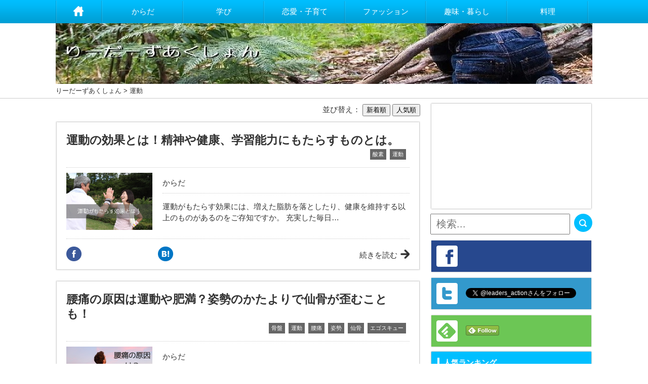

--- FILE ---
content_type: text/html; charset=UTF-8
request_url: https://leaders-action.com/tag/%E9%81%8B%E5%8B%95/
body_size: 9747
content:
<!DOCTYPE html>
<html lang="ja">
<head>
<meta http-equiv="Content-Type" content="text/html;charset=UTF-8">
<meta http-equiv="pragma" content="no-cache">
<meta http-equiv="cache-control" content="no-store">
<meta http-equiv="cache-control" content="no-cache">
<meta http-equiv="expires" content="0">
<meta name="robots" content="noodp,noydir,noindex,follow">
<title>運動 | りーだーずあくしょん</title>
<link rel="dns-prefetch" href="//s.w.org">
<link rel="dns-prefetch" href="//www.google-analytics.com">
<link rel="shortcut icon" href="https://leaders-action.com/wp-content/themes/type003/favicon.ico" type="image/vnd.microsoft.icon">
<link rel="shortcut icon" href="https://leaders-action.com/wp-content/uploads/2015/07/325901f974b467eeff289bbd5acf82cf-16x16.jpg">
<link rel="icon" href="https://leaders-action.com/wp-content/themes/type003/favicon.ico" type="image/vnd.microsoft.icon">
<link rel="alternate" type="application/rss+xml" title="RSSフィード" href="https://leaders-action.com/feed/">
<link rel="alternate" type="application/rss+xml" title="りーだーずあくしょん &raquo; 運動 タグのフィード" href="https://leaders-action.com/tag/%e9%81%8b%e5%8b%95/feed/">
<link rel="canonical" href="https://leaders-action.com/tag/%e9%81%8b%e5%8b%95/">
<link rel="https://api.w.org/" href="https://leaders-action.com/wp-json/">
<link rel="EditURI" type="application/rsd+xml" title="RSD" href="https://leaders-action.com/xmlrpc.php?rsd">
<link rel="apple-touch-icon-precomposed" href="https://leaders-action.com/wp-content/uploads/2015/07/325901f974b467eeff289bbd5acf82cf1.jpg">
<link rel="stylesheet" type="text/css" href="https://leaders-action.com/wp-content/cache/head-cleaner/css/e0832183f4ba40651b8b6fd171b73192.css.pagespeed.ce.O_qEwruV2E.css" media="all">
<link rel="stylesheet" id="contact-form-7-css" href="https://leaders-action.com/wp-content/plugins/contact-form-7/includes/css/styles.css.pagespeed.ce.WtHPo_UXX2.css" type="text/css" media="all">
<link rel="stylesheet" id="toc-screen-css" href="https://leaders-action.com/wp-content/plugins/table-of-contents-plus/screen.min.css" type="text/css" media="all">

<style>
#side{font-size:15px!important;}
body,th,td{font-family:'メイリオ',Meiryo,'Lucida Grande',Verdana,'ヒラギノ角ゴ Pro W3','Hiragino Kaku Gothic Pro',Osaka,'ＭＳ Ｐゴシック',sans-serif;font-size:15px;line-height:24px;color:#333}
em{font-family:"ヒラギノ明朝 ProN W6","HiraMinProN-W6","HG明朝E","ＭＳ Ｐ明朝","MS PMincho","MS 明朝",serif;font-weight:bold}
.noff{font-family:'メイリオ',Meiryo,'Lucida Grande',Verdana,'ヒラギノ角ゴ Pro W3','Hiragino Kaku Gothic Pro',Osaka,'ＭＳ Ｐゴシック',sans-serif !important}
body{background:#f1f1f1;margin:0;padding:0}
h1,h2,h3,h4,h5,h6,p,dl,dt,dd,form{margin:0;padding:0}
img{border:0}

.singlemsg a:link{color:#0044CC!important;}
.singlemsg a:visited{color:#0044CC!important;}
.singlemsg a:hover{color:#ff7800!important;}

ul,li{margin:0;padding:0;list-style-type:none}
.sndbox_detail a{text-decoration:none;}
.sndbox_detail a:hover{text-decoration:none;color:#333!important;}
#menu{background-color:#00BFFF;}
#menu ul.sub-menu li{background-color:#00BFFF;}
#menu ul.sub-menu a{background-image:none!important;}
#side .widget_writer em,#side .widget_views em,#side .widget_categories em,#side .widget_archive em,#side .widget_recent_entries em,#side .widget_text em,#side .widget_tag_cloud em{background-color:#00BFFF;}
#side .widget_search #searchsubmit{background-color:#00BFFF;}
.spmenubtn{background-color:#00BFFF;}
.spsrchbtn{background-color:#00BFFF;}
.chargeArea h2{background-color:#00BFFF;}
.relatedArea h2{background-color:#00BFFF;}
.catArea h2{background-color:#00BFFF;}
#toc_container a{color:#00BFFF;}
#toc_container a:hover{color:#00BFFF;text-decoration:underline;}
a:hover{color:#00BFFF;}
a:active{color:#00BFFF;}
.singlemsg {
	 font-size: 15px;
	line-height:29px;
}
.singlemsg p {
	padding-bottom:21px
}



/* カテゴリTOP3 */
/*---------------------
背景画像
---------------------*/
#palaceArea{
        background: url(https://leaders-action.com/wp-content/themes/type003/img/bg_dotted.png) left top repeat;
    }

/*---------------------
テーマ別背景色
---------------------*/
#palaceArea{
  background-color: rgba(0,191,255,0.3);
}

/*---------------------
テーマ別リンクカラー
---------------------*/
#palaceArea .tabBox li a{
  color: #00BFFF!important;
}
#palaceArea .tabBox li.ui-tabs-selected a{
  background: #00BFFF!important;
  color: #fff!important;
}

/*---------------------
テーマ別ボーダーカラー
---------------------*/
#palaceArea .inner .tabinner{
  border: 1px solid #00BFFF!important;
}

/*---------------------
テーマ別タイトルカラー
---------------------*/
#palaceArea h2.palaceh2{
  background-color: #00BFFF!important;
}

.button {
    border: 2px solid #00BFFF;
    color: #00BFFF;
}
.drawer-brand {
    background-color: #00BFFF;
}

.articleShare{display:none!important;}</style>
</head>

<body id="toppage" class="archive tag tag-566 custom-background">

<!-- (1)JavaScript SDK　ここから -->
<div id="fb-root"></div>

<!-- (1)JavaScript SDK　ここの間に貼り付ける -->

<!-- SP用ナビゲーション -->
  <div class="sb-slidebar sb-width-wide sb-right">
    <div class="drawer-brand">MENU<span class="sb-close icon-cancel"></span></div>
    <nav class="slidemenu-body">
      <ul class="slidemenu-content accordion">
        <li class="formbox">
          <div id="topsrch">
            <div id="side" class="topsrchcss" style="margin:0!important;">
              <div class="widget_search"><form role="search" method="get" class="search-form" action="https://leaders-action.com">
                <input type="text" value="" name="s" id="s" class="search-field" title="検索" placeholder="探したいキーワードを入力">
                <input type="submit" id="searchsubmit" class="search-submit" value="&nbsp;">
              </form></div>
            </div>
          </div>
        </li>
        <li><a href="https://leaders-action.com/new/" class="icon-clipboard">新着記事</a>
        <li><a href="https://leaders-action.com/ninki/" class="icon-cup">人気ランキング</a>
        <li><a href="https://leaders-action.com/tag/pickup/" class="icon-star">オススメ記事</a>
        <li class="categorylist">
          <p class="icon-flag">カテゴリ<span class="icon-chevron-down"></span></p>
          <ul class="categorylist_ul">
	<li class="cat-item cat-item-244"><a href="https://leaders-action.com/category/body/">からだ</a>
</li>
	<li class="cat-item cat-item-136"><a href="https://leaders-action.com/category/manabi/">学び</a>
</li>
	<li class="cat-item cat-item-134"><a href="https://leaders-action.com/category/love_kosodate/">恋愛・子育て</a>
</li>
	<li class="cat-item cat-item-243"><a href="https://leaders-action.com/category/fasion/">ファッション</a>
</li>
	<li class="cat-item cat-item-131"><a href="https://leaders-action.com/category/syumikurashi/">趣味・暮らし</a>
</li>
	<li class="cat-item cat-item-135"><a href="https://leaders-action.com/category/ryori/">料理</a>
</li>
          </ul>
        </li>
<li id="menu-item-5890" class="menu-item menu-item-type-post_type menu-item-object-page menu-item-5890"><a href="https://leaders-action.com/an-inquiry/">お問い合わせ</a></li>
    </ul>
    </nav>
  </div>

  <div id="sb-site">

    <!-- SPメニュー用ボタン -->
    <div class="drawer-header">
      <button type="button" class="my-button">
        <span class="button sb-toggle-right"></span>
      </button>
    </div>


  <!-- PC用ナビゲーション -->
  <nav id="menu" class="pcnav">

<ul>
    <li id="menu-item-3902" class="menu-item menu-item-type-custom menu-item-object-custom menu-item-home menu-item-3902"><a href="https://leaders-action.com/">ホーム</a></li>
<li id="menu-item-5152" class="menu-item menu-item-type-taxonomy menu-item-object-category menu-item-5152"><a href="https://leaders-action.com/category/body/">からだ</a></li>
<li id="menu-item-4074" class="menu-item menu-item-type-taxonomy menu-item-object-category menu-item-4074"><a href="https://leaders-action.com/category/manabi/">学び</a></li>
<li id="menu-item-5545" class="menu-item menu-item-type-taxonomy menu-item-object-category menu-item-5545"><a href="https://leaders-action.com/category/love_kosodate/">恋愛・子育て</a></li>
<li id="menu-item-5151" class="menu-item menu-item-type-taxonomy menu-item-object-category menu-item-5151"><a href="https://leaders-action.com/category/fasion/">ファッション</a></li>
<li id="menu-item-3944" class="menu-item menu-item-type-taxonomy menu-item-object-category menu-item-3944"><a href="https://leaders-action.com/category/syumikurashi/">趣味・暮らし</a></li>
<li id="menu-item-5150" class="menu-item menu-item-type-taxonomy menu-item-object-category menu-item-5150"><a href="https://leaders-action.com/category/ryori/">料理</a></li>
</ul>
</nav>

  <header>
    <div class="headbox">
      <div class="head_l" style="/* height: 120px; */"><span class="pcmode"><a href="https://leaders-action.com"><img src="https://leaders-action.com/wp-content/uploads/2017/03/1060x120.jpg" alt="" width="1060" height="120"/></a></span><span class="spmode sni_sp ">りーだーずあくしょん</span></div>
      <div class="head_r"><snippet class="h1_ttl">りーだーずあくしょん</snippet><ul class="splist"><li class="spheadmv"><a href="https://leaders-action.com"><img src="https://leaders-action.com/wp-content/uploads/2017/03/1060x120.jpg" alt="" width="1060" height="120"></a></li></ul></div>
    </div>
  </header>

<div class="p_list"><div class="p_list_inner"><a href="https://leaders-action.com">りーだーずあくしょん</a> &gt;   運動</div></div>

<div id="container">
  <div id="contents">
    <div id="main" class="fl_l">

<div class="pcmode"></div>
<div class="spmode"></div>
<div class="sortbox">
並び替え：
<form method="get" action="http://leaders-action.com/tag/%E9%81%8B%E5%8B%95//">
    <input type="hidden" name="sort" value="newer">
    <input type="submit" class="sort_crt" value="新着順"/>
</form>
<form method="get" action="http://leaders-action.com/tag/%E9%81%8B%E5%8B%95//">
    <input type="hidden" name="sort" value="popular">
    <input type="submit" value="人気順">
</form>
</div>





  <div class="sndbox_h" style="margin-right:17px"><div class="sndbox_f"><div class="sndbox_m"><div class="linkbox">
    <p class="fullstory"><a href="https://leaders-action.com/body/10516/"></a></p>
    <div class="article_ttl">
      <h2 class="sndbox_ttl">運動の効果とは！精神や健康、学習能力にもたらすものとは。</h2>
      <div class="sndbox_tag">

<a href="https://leaders-action.com/tag/%e9%81%8b%e5%8b%95/" style="background-color: #666; color: #fff;">運動</a> <a href="https://leaders-action.com/tag/%e9%85%b8%e7%b4%a0/" style="background-color: #666; color: #fff;">酸素</a>       </div>
    </div>
  <div class="sndbox_msgbox">
    <div class="sndbox_eye"><img width="640" height="427" src="https://leaders-action.com/wp-content/uploads/2016/02/2aa8ba05212e60336045a253857c7e9d.jpg" class="attachment-fullsize size-fullsize wp-post-image" alt="運動の効果" srcset="https://leaders-action.com/wp-content/uploads/2016/02/2aa8ba05212e60336045a253857c7e9d.jpg 640w, https://leaders-action.com/wp-content/uploads/2016/02/2aa8ba05212e60336045a253857c7e9d-300x200.jpg 300w, https://leaders-action.com/wp-content/uploads/2016/02/2aa8ba05212e60336045a253857c7e9d-174x116.jpg 174w, https://leaders-action.com/wp-content/uploads/2016/02/2aa8ba05212e60336045a253857c7e9d-194x129.jpg 194w, https://leaders-action.com/wp-content/uploads/2016/02/2aa8ba05212e60336045a253857c7e9d-160x107.jpg.pagespeed.ce.cpbJLp1HkS.jpg 160w" sizes="(max-width: 640px) 100vw, 640px"/></div>
    <div class="sndbox_msg">
              <ul class="data">
                <li class="date"><a href="https://leaders-action.com/category/body/">からだ</a></li>
              </ul>
      <p>運動がもたらす効果には、増えた脂肪を落としたり、健康を維持する以上のものがあるのをご存知ですか。 充実した毎日&#8230;</p>
    </div>
  </div>


              <div class="floatArea socialarea">

<div class="socialareabox">
  <div class="socialareabox_fb" id="socialarea_facebook_10516"><span class="count"></span></div>
  <!--<div class="socialareabox_tw" id="socialarea_twitter_10516"><span class="count"></span></div>-->
  <div class="socialareabox_hb" id="socialarea_hatebu_10516"><span class="count"></span></div>
</div>
<div class="sndbox_detail"><span><a href="https://leaders-action.com/body/10516/">続きを読む</a></span></div>

<script type="text/javascript">get_social_count_facebook("https://leaders-action.com/body/10516/","socialarea_facebook_10516");get_social_count_twitter("https://leaders-action.com/body/10516/","socialarea_twitter_10516");get_social_count_hatebu("https://leaders-action.com/body/10516/","socialarea_hatebu_10516");</script>


  </div></div></div></div>

</div><!--//home_area-->




  <div class="sndbox_h" style="margin-right:0px"><div class="sndbox_f"><div class="sndbox_m"><div class="linkbox">
    <p class="fullstory"><a href="https://leaders-action.com/body/8109/"></a></p>
    <div class="article_ttl">
      <h2 class="sndbox_ttl">腰痛の原因は運動や肥満？姿勢のかたよりで仙骨が歪むことも！</h2>
      <div class="sndbox_tag">

<a href="https://leaders-action.com/tag/%e3%82%a8%e3%82%b4%e3%82%b9%e3%82%ad%e3%83%a5%e3%83%bc/" style="background-color: #666; color: #fff;">エゴスキュー</a> <a href="https://leaders-action.com/tag/%e4%bb%99%e9%aa%a8/" style="background-color: #666; color: #fff;">仙骨</a> <a href="https://leaders-action.com/tag/%e5%a7%bf%e5%8b%a2/" style="background-color: #666; color: #fff;">姿勢</a> <a href="https://leaders-action.com/tag/%e8%85%b0%e7%97%9b/" style="background-color: #666; color: #fff;">腰痛</a> <a href="https://leaders-action.com/tag/%e9%81%8b%e5%8b%95/" style="background-color: #666; color: #fff;">運動</a> <a href="https://leaders-action.com/tag/%e9%aa%a8%e7%9b%a4/" style="background-color: #666; color: #fff;">骨盤</a>       </div>
    </div>
  <div class="sndbox_msgbox">
    <div class="sndbox_eye"><img width="566" height="379" src="https://leaders-action.com/wp-content/uploads/2015/10/8af1f65daa6b869649b1fc702860d877.jpg" class="attachment-fullsize size-fullsize wp-post-image" alt="" srcset="https://leaders-action.com/wp-content/uploads/2015/10/8af1f65daa6b869649b1fc702860d877.jpg 566w, https://leaders-action.com/wp-content/uploads/2015/10/8af1f65daa6b869649b1fc702860d877-300x201.jpg 300w, https://leaders-action.com/wp-content/uploads/2015/10/8af1f65daa6b869649b1fc702860d877-173x116.jpg 173w, https://leaders-action.com/wp-content/uploads/2015/10/8af1f65daa6b869649b1fc702860d877-194x130.jpg 194w, https://leaders-action.com/wp-content/uploads/2015/10/8af1f65daa6b869649b1fc702860d877-160x107.jpg 160w" sizes="(max-width: 566px) 100vw, 566px"/></div>
    <div class="sndbox_msg">
              <ul class="data">
                <li class="date"><a href="https://leaders-action.com/category/body/">からだ</a></li>
              </ul>
      <p>腰痛のうち、85％は原因が特定できない、ということをご存知ですか。 つまり、骨折やヘルニアなどが腰痛の原因にな&#8230;</p>
    </div>
  </div>


              <div class="floatArea socialarea">

<div class="socialareabox">
  <div class="socialareabox_fb" id="socialarea_facebook_8109"><span class="count"></span></div>
  <!--<div class="socialareabox_tw" id="socialarea_twitter_8109"><span class="count"></span></div>-->
  <div class="socialareabox_hb" id="socialarea_hatebu_8109"><span class="count"></span></div>
</div>
<div class="sndbox_detail"><span><a href="https://leaders-action.com/body/8109/">続きを読む</a></span></div>

<script type="text/javascript">get_social_count_facebook("https://leaders-action.com/body/8109/","socialarea_facebook_8109");get_social_count_twitter("https://leaders-action.com/body/8109/","socialarea_twitter_8109");get_social_count_hatebu("https://leaders-action.com/body/8109/","socialarea_hatebu_8109");</script>


  </div></div></div></div>

</div><!--//home_area-->




<div class="spmode"></div>
<div class="pagenavi">
<div class="pcmode"></div>
<div class="wp-pagenavi"></div></div>







    </div>



    <!-- ▼ サイドバー ▼ -->
    <div id="side" class="sidebox fl_r">

<div id="text-9" class="widgetBox"><div class="widget_text">			<div class="textwidget"><p><script async src="//pagead2.googlesyndication.com/pagead/js/adsbygoogle.js"></script><br/>
<ins class="adsbygoogle" style="display:block" data-ad-format="fluid" data-ad-layout-key="-h6+u-48-am+zi" data-ad-client="ca-pub-4224226475063815" data-ad-slot="4711401598"></ins><br/>
<script>(adsbygoogle=window.adsbygoogle||[]).push({});</script></p>
</div>
		</div></div><div id="search-2" class="widgetBox"><div class="widget_search"><form role="search" method="get" class="search-form" action="https://leaders-action.com/">
<input type="text" value="" name="s" id="s" class="search-field" title="検索" placeholder="検索...">
<input type="submit" id="searchsubmit" class="search-submit" value="&nbsp;">
</form></div></div><p class='bnFB'><iframe src='https://www.facebook.com/v2.0/plugins/like.php?href=https://facebook.com/leaders.action&amp;width=80&amp;height=21&amp;colorscheme=light&amp;layout=button_count&amp;action=like&amp;show_faces=false&amp;send=false' scrolling='no' frameborder='0' style='border:none; overflow:hidden; width:150px; height:21px;' allowTransparency='true' class='bt'></iframe></p><p class='bnTW'><span><a href='https://twitter.com/leaders_action' class='twitter-follow-button' data-show-count='false' data-lang='ja'>follow</a><script>!function(d,s,id){var js,fjs=d.getElementsByTagName(s)[0],p=/^http:/.test(d.location)?'http':'https';if(!d.getElementById(id)){js=d.createElement(s);js.id=id;js.src=p+'://platform.twitter.com/widgets.js';fjs.parentNode.insertBefore(js,fjs);}}(document,'script','twitter-wjs');</script></span></p><p class='bnFD'><span><a href='http://cloud.feedly.com/#subscription%2Ffeed%2Fhttps://leaders-action.com%2Ffeed%2F' target='blank'><img id='feedlyFollow' src='https://s3.feedly.com/img/follows/feedly-follow-rectangle-volume-small_2x.png' alt='follow us in feedly' width='66' height='20'></a></span></p><div id="views-5" class="widgetBox"><div class="widget_views"><em class="noff">人気ランキング</em><div class="rankingList">
<dl><dt><a href="https://leaders-action.com/body/7926/" title="手のツボ図解15選！親指付け根（合谷）が痛いときは疲れのサイン？"><img width="150" height="150" src="https://leaders-action.com/wp-content/uploads/2015/09/9d2834a934f919bbae24b1f20a04a5e4-1-150x150.jpg" class="attachment-thumbnail size-thumbnail wp-post-image" alt="手のツボ合谷" 0="" srcset="https://leaders-action.com/wp-content/uploads/2015/09/9d2834a934f919bbae24b1f20a04a5e4-1-150x150.jpg 150w, https://leaders-action.com/wp-content/uploads/2015/09/9d2834a934f919bbae24b1f20a04a5e4-1-40x40.jpg 40w" sizes="(max-width: 150px) 100vw, 150px"/></a></dt><dd><a href="https://leaders-action.com/body/7926/" title="手のツボ図解15選！親指付け根（合谷）が痛いときは疲れのサイン？">手のツボ図解15選！親指付け根（合谷）が痛いときは疲れのサイン？</a></dd></dl><dl><dt><a href="https://leaders-action.com/body/7817/" title="足裏のツボ(図解)マッサージの効果！ 痛いところはどこが悪いの？"><img width="150" height="150" src="https://leaders-action.com/wp-content/uploads/2015/09/88de33ed4b4785a7eaed5916c40028c9-150x150.jpg" class="attachment-thumbnail size-thumbnail wp-post-image" alt="足裏ツボ" 0="" srcset="https://leaders-action.com/wp-content/uploads/2015/09/88de33ed4b4785a7eaed5916c40028c9-150x150.jpg 150w, https://leaders-action.com/wp-content/uploads/2015/09/88de33ed4b4785a7eaed5916c40028c9-40x40.jpg.pagespeed.ce.Xqa4A3847-.jpg 40w" sizes="(max-width: 150px) 100vw, 150px"/></a></dt><dd><a href="https://leaders-action.com/body/7817/" title="足裏のツボ(図解)マッサージの効果！ 痛いところはどこが悪いの？">足裏のツボ(図解)マッサージの効果！ 痛いところはどこが悪いの？</a></dd></dl><dl><dt><a href="https://leaders-action.com/body/10610/" title="顔のツボ一覧(図解)！痛いところは老廃物がたまってる！？"><img width="150" height="150" src="https://leaders-action.com/wp-content/uploads/2016/02/466debc578d627fedafd799d235444de-150x150.jpg" class="attachment-thumbnail size-thumbnail wp-post-image" alt="顔のツボ図解" 0="" srcset="https://leaders-action.com/wp-content/uploads/2016/02/466debc578d627fedafd799d235444de-150x150.jpg 150w, https://leaders-action.com/wp-content/uploads/2016/02/466debc578d627fedafd799d235444de-40x40.jpg.pagespeed.ce.kpRS8UDmCL.jpg 40w" sizes="(max-width: 150px) 100vw, 150px"/></a></dt><dd><a href="https://leaders-action.com/body/10610/" title="顔のツボ一覧(図解)！痛いところは老廃物がたまってる！？">顔のツボ一覧(図解)！痛いところは老廃物がたまってる！？</a></dd></dl><dl><dt><a href="https://leaders-action.com/body/7785/" title="自律神経を整える方法13選。ツボや食べ物、漢方も！"><img width="150" height="150" src="https://leaders-action.com/wp-content/uploads/2015/09/be9135a20b4230de33005721a1dcdf2e-150x150.jpg" class="attachment-thumbnail size-thumbnail wp-post-image" alt="自律神経 整え方" 0="" srcset="https://leaders-action.com/wp-content/uploads/2015/09/be9135a20b4230de33005721a1dcdf2e-150x150.jpg 150w, https://leaders-action.com/wp-content/uploads/2015/09/be9135a20b4230de33005721a1dcdf2e-40x40.jpg.pagespeed.ce.n3p3FivX3t.jpg 40w" sizes="(max-width: 150px) 100vw, 150px"/></a></dt><dd><a href="https://leaders-action.com/body/7785/" title="自律神経を整える方法13選。ツボや食べ物、漢方も！">自律神経を整える方法13選。ツボや食べ物、漢方も！</a></dd></dl><dl><dt><a href="https://leaders-action.com/manabi/9767/" title="「見る」と「観る」の違いと使い分け！TVは見るもの？それとも観る..."><img width="150" height="150" src="https://leaders-action.com/wp-content/uploads/2016/01/7f98a12a18e939acdebc9846d9fb5396-2-150x150.jpg" class="attachment-thumbnail size-thumbnail wp-post-image" alt="見ると観るの違い" 0="" srcset="https://leaders-action.com/wp-content/uploads/2016/01/7f98a12a18e939acdebc9846d9fb5396-2-150x150.jpg 150w, https://leaders-action.com/wp-content/uploads/2016/01/7f98a12a18e939acdebc9846d9fb5396-2-40x40.jpg.pagespeed.ce.-FYlDfXzzM.jpg 40w" sizes="(max-width: 150px) 100vw, 150px"/></a></dt><dd><a href="https://leaders-action.com/manabi/9767/" title="「見る」と「観る」の違いと使い分け！TVは見るもの？それとも観る...">「見る」と「観る」の違いと使い分け！TVは見るもの？それとも観る...</a></dd></dl><dl><dt><a href="https://leaders-action.com/body/5812/" title="ストレッチのやり方と効果【まとめ】お風呂上りがチャンスです！"><img width="150" height="150" src="https://leaders-action.com/wp-content/uploads/2015/07/d51674d0e8f8e44a5817a6e48a685a2e-150x150.jpg" class="attachment-thumbnail size-thumbnail wp-post-image" alt="" 0="" srcset="https://leaders-action.com/wp-content/uploads/2015/07/d51674d0e8f8e44a5817a6e48a685a2e-150x150.jpg 150w, https://leaders-action.com/wp-content/uploads/2015/07/d51674d0e8f8e44a5817a6e48a685a2e-40x40.jpg.pagespeed.ce.WHp2Aa3uZn.jpg 40w" sizes="(max-width: 150px) 100vw, 150px"/></a></dt><dd><a href="https://leaders-action.com/body/5812/" title="ストレッチのやり方と効果【まとめ】お風呂上りがチャンスです！">ストレッチのやり方と効果【まとめ】お風呂上りがチャンスです！</a></dd></dl><dl><dt><a href="https://leaders-action.com/body/10142/" title="足のツボ(図解) 側面や甲、ふくらはぎ、くるぶしの効果がすごい！"><img width="150" height="150" src="https://leaders-action.com/wp-content/uploads/2016/02/3bb86b9d95f36a90ccef7e66fb05c36b-150x150.jpg" class="attachment-thumbnail size-thumbnail wp-post-image" alt="足のツボ" 0="" srcset="https://leaders-action.com/wp-content/uploads/2016/02/3bb86b9d95f36a90ccef7e66fb05c36b-150x150.jpg 150w, https://leaders-action.com/wp-content/uploads/2016/02/3bb86b9d95f36a90ccef7e66fb05c36b-40x40.jpg.pagespeed.ce.tU5twWuWft.jpg 40w" sizes="(max-width: 150px) 100vw, 150px"/></a></dt><dd><a href="https://leaders-action.com/body/10142/" title="足のツボ(図解) 側面や甲、ふくらはぎ、くるぶしの効果がすごい！">足のツボ(図解) 側面や甲、ふくらはぎ、くるぶしの効果がすごい！</a></dd></dl><dl><dt><a href="https://leaders-action.com/body/8426/" title="体がかゆい！全身のかゆみの原因はストレス？"><img width="150" height="150" src="https://leaders-action.com/wp-content/uploads/2015/10/e84b35157f6a764c0f95838e64e3d2a7-1-150x150.jpg" class="attachment-thumbnail size-thumbnail wp-post-image" alt="体がかゆい 原因" 0="" srcset="https://leaders-action.com/wp-content/uploads/2015/10/e84b35157f6a764c0f95838e64e3d2a7-1-150x150.jpg 150w, https://leaders-action.com/wp-content/uploads/2015/10/e84b35157f6a764c0f95838e64e3d2a7-1-40x40.jpg.pagespeed.ce.suvcmCstaJ.jpg 40w" sizes="(max-width: 150px) 100vw, 150px"/></a></dt><dd><a href="https://leaders-action.com/body/8426/" title="体がかゆい！全身のかゆみの原因はストレス？">体がかゆい！全身のかゆみの原因はストレス？</a></dd></dl><dl><dt><a href="https://leaders-action.com/body/9560/" title="太もも裏の痛みはなぜ？ストレッチで治すことはできるの？"><img width="150" height="150" src="https://leaders-action.com/wp-content/uploads/2015/12/690349c65ea09abb87c0784dcda38e13-1-150x150.jpg" class="attachment-thumbnail size-thumbnail wp-post-image" alt="太ももの裏" 0="" srcset="https://leaders-action.com/wp-content/uploads/2015/12/690349c65ea09abb87c0784dcda38e13-1-150x150.jpg 150w, https://leaders-action.com/wp-content/uploads/2015/12/690349c65ea09abb87c0784dcda38e13-1-40x40.jpg.pagespeed.ce.5SQuVzHFMd.jpg 40w" sizes="(max-width: 150px) 100vw, 150px"/></a></dt><dd><a href="https://leaders-action.com/body/9560/" title="太もも裏の痛みはなぜ？ストレッチで治すことはできるの？">太もも裏の痛みはなぜ？ストレッチで治すことはできるの？</a></dd></dl><dl><dt><a href="https://leaders-action.com/manabi/10930/" title="いい言葉に出会うと笑顔になれる！76の一言名言集！"><img width="150" height="150" src="https://leaders-action.com/wp-content/uploads/2016/03/b451f9010149df463556c8c97c597006-150x150.jpg" class="attachment-thumbnail size-thumbnail wp-post-image" alt="いい言葉" 0="" srcset="https://leaders-action.com/wp-content/uploads/2016/03/b451f9010149df463556c8c97c597006-150x150.jpg 150w, https://leaders-action.com/wp-content/uploads/2016/03/b451f9010149df463556c8c97c597006-40x40.jpg.pagespeed.ce.5ELOdXPrCG.jpg 40w" sizes="(max-width: 150px) 100vw, 150px"/></a></dt><dd><a href="https://leaders-action.com/manabi/10930/" title="いい言葉に出会うと笑顔になれる！76の一言名言集！">いい言葉に出会うと笑顔になれる！76の一言名言集！</a></dd></dl></div>
</div></div><div id="text-3" class="widgetBox"><div class="widget_text"><em class="noff">【特集記事】</em>			<div class="textwidget"><center><a href="https://leaders-action.com/body/10758/"><img src="https://leaders-action.com/wp-content/uploads/2016/02/795ac8de91bc2e2443f5e60fb9061d54.jpg" alt="ツボ1" width="196" height="55" class="alignnone size-full wp-image-10771"/></a></center></div>
		</div></div>		<div id="recent-posts-2" class="widgetBox"><div class="widget_recent_entries">		<em class="noff">最近の投稿</em>		<ul>
											<li>
					<a href="https://leaders-action.com/manabi/14859/">「は」と「が」の違い。使い方や例文</a>
									</li>
											<li>
					<a href="https://leaders-action.com/body/14830/">好中球が少ない原因は病気？リンパ球との関係は&#8230;</a>
									</li>
											<li>
					<a href="https://leaders-action.com/body/14816/">リンパ球が少ない原因は？ 減少する病気とは。</a>
									</li>
											<li>
					<a href="https://leaders-action.com/body/14789/">首のリンパ、場所によって腫れやしこりの原因が違うってほんと？</a>
									</li>
											<li>
					<a href="https://leaders-action.com/body/14771/">握力が低下する原因。どんな病気や影響があるの？</a>
									</li>
											<li>
					<a href="https://leaders-action.com/body/14734/">首が痛い原因。後ろや右側、上下で違いがあるの？</a>
									</li>
											<li>
					<a href="https://leaders-action.com/body/14686/">肘(ひじ)が痛い！ 外側と内側で原因に違いがあるの？</a>
									</li>
											<li>
					<a href="https://leaders-action.com/body/14641/">手のひらが痛い、しびれる！原因や病気はなに？</a>
									</li>
											<li>
					<a href="https://leaders-action.com/body/14626/">【膝を曲げると痛い】3つの病気と治し方</a>
									</li>
											<li>
					<a href="https://leaders-action.com/body/14588/">BCAA(分岐鎖アミノ酸)の効果とは。筋肉や肝臓、脳におよぼす影響は&#8230;</a>
									</li>
					</ul>
		</div></div><div class="fixed-item"><div class="pcmode"><div id="text-10"><div class="widget_text">			<div class="textwidget"><center><script async src="//pagead2.googlesyndication.com/pagead/js/adsbygoogle.js"></script>
<!-- リンクユニットレスポンシブ -->
<ins class="adsbygoogle" style="display:block" data-ad-client="ca-pub-4224226475063815" data-ad-slot="8055930685" data-ad-format="link"></ins>
<script>(adsbygoogle=window.adsbygoogle||[]).push({});</script></center></div>
		</div></div></div></div>
    </div>
    <!-- ▲ サイドバー ▲ -->

  </div>

</div>

<div id="anchor"><p id="page-top"><a href="#wrap"><span>ページの先頭へ</span></a></p></div>

<footer>
  <div class="inner">
    <ul class="colomn3">
      <li class="first">
                <h3>ページ一覧</h3>

                <ul class="ftrList">
    <li class="menu-item menu-item-type-custom menu-item-object-custom menu-item-home menu-item-3902"><a href="https://leaders-action.com/">ホーム</a></li>
<li class="menu-item menu-item-type-taxonomy menu-item-object-category menu-item-5152"><a href="https://leaders-action.com/category/body/">からだ</a></li>
<li class="menu-item menu-item-type-taxonomy menu-item-object-category menu-item-4074"><a href="https://leaders-action.com/category/manabi/">学び</a></li>
<li class="menu-item menu-item-type-taxonomy menu-item-object-category menu-item-5545"><a href="https://leaders-action.com/category/love_kosodate/">恋愛・子育て</a></li>
<li class="menu-item menu-item-type-taxonomy menu-item-object-category menu-item-5151"><a href="https://leaders-action.com/category/fasion/">ファッション</a></li>
<li class="menu-item menu-item-type-taxonomy menu-item-object-category menu-item-3944"><a href="https://leaders-action.com/category/syumikurashi/">趣味・暮らし</a></li>
<li class="menu-item menu-item-type-taxonomy menu-item-object-category menu-item-5150"><a href="https://leaders-action.com/category/ryori/">料理</a></li>
                </ul>

            </li>


            <li class="second">
                <h3>カテゴリー</h3>
                <ul class="ftrList">
	<li class="cat-item cat-item-244"><a href="https://leaders-action.com/category/body/">からだ</a>
</li>
	<li class="cat-item cat-item-136"><a href="https://leaders-action.com/category/manabi/">学び</a>
</li>
	<li class="cat-item cat-item-134"><a href="https://leaders-action.com/category/love_kosodate/">恋愛・子育て</a>
</li>
	<li class="cat-item cat-item-243"><a href="https://leaders-action.com/category/fasion/">ファッション</a>
</li>
	<li class="cat-item cat-item-131"><a href="https://leaders-action.com/category/syumikurashi/">趣味・暮らし</a>
</li>
	<li class="cat-item cat-item-135"><a href="https://leaders-action.com/category/ryori/">料理</a>
</li>
</ul>

            </li>

            <li>
                <h3>運営情報</h3>
		<ul class="ftrList">
    <div><ul>
<li class="page_item page-item-198"><a href="https://leaders-action.com/an-inquiry/">お問い合わせ</a></li>
<li class="page_item page-item-13126"><a href="https://leaders-action.com/writer-page/">ライター一覧</a></li>
<li class="page_item page-item-5870"><a href="https://leaders-action.com/ninki/">人気ランキング</a></li>
<li class="page_item page-item-5871"><a href="https://leaders-action.com/new/">新着記事</a></li>
<li class="page_item page-item-13088"><a href="https://leaders-action.com/%e7%89%b9%e5%ae%9a%e5%95%86%e6%b3%95%e5%8f%96%e5%bc%95%e6%b3%95%e3%81%ab%e5%9f%ba%e3%81%a5%e3%81%8f%e8%a1%a8%e8%a8%98/">特定商法取引法に基づく表記</a></li>
</ul></div>
		</ul>
            </li>
        </ul>
<address>Copyright(c). leaders-action.com. All Rights Reserved.</address>


  </div>
</footer>
</div>
<script async src="https://www.google-analytics.com/analytics.js"></script>
<script src="https://leaders-action.com/wp-content/cache/head-cleaner/js/5a213f371bbde50c4995cd1a06ae7967.js.pagespeed.jm.rv6_84Iu4B.js"></script>
<script src="https://leaders-action.com/wp-content/cache/head-cleaner/js/e399960a3cc21b5c00629b6689474883.js.pagespeed.jm.0m-cbO9bIR.js"></script>
<script type='text/javascript' src='https://leaders-action.com/wp-content/cache/head-cleaner/js/ba01867201b071106945ee404dbf93ff.js'></script>
<script type='text/javascript' src='https://leaders-action.com/wp-content/cache/head-cleaner/js/a8d28a34379b262ac8457864decd454d.js'></script>
<script type="text/javascript" src="https://leaders-action.com/wp-content/cache/head-cleaner/js/36c004c3c9b0b144ef0356d560af9b81.js.pagespeed.jm.g_EgB748Dy.js"></script>
<!--[if lt IE 9]><script src="https://leaders-action.com/wp-content/themes/type003/js/css3-mediaqueries.js"></script>
<script src="https://leaders-action.com/wp-content/themes/type003/js/html5.js"></script>
<script src="https://leaders-action.com/wp-content/themes/type003/js/respond.min.js"></script><![endif]-->
<script type='text/javascript' src='https://leaders-action.com/wp-includes/js/jquery/ui/core.min.js'></script>
<script type='text/javascript' src='https://leaders-action.com/wp-includes/js/jquery/ui/widget.min.js'></script>
<script type='text/javascript' src='https://leaders-action.com/wp-includes/js/jquery/ui/tabs.min.js'></script>
<script type='text/javascript'>//<![CDATA[
var wpcf7={"apiSettings":{"root":"https:\/\/leaders-action.com\/wp-json\/contact-form-7\/v1","namespace":"contact-form-7\/v1"}};
//]]></script>
<script type='text/javascript' src='https://leaders-action.com/wp-content/plugins/contact-form-7/includes/js/scripts.js'></script>
<script type='text/javascript'>//<![CDATA[
var tocplus={"visibility_show":"\u8868\u793a","visibility_hide":"\u975e\u8868\u793a","width":"100%"};
//]]></script>
<script type='text/javascript' src='https://leaders-action.com/wp-content/plugins/table-of-contents-plus/front.min.js'></script>
<script type='text/javascript'>//<![CDATA[
!function(a,b){"use strict";function c(){if(!e){e=!0;var a,c,d,f,g=-1!==navigator.appVersion.indexOf("MSIE 10"),h=!!navigator.userAgent.match(/Trident.*rv:11\./),i=b.querySelectorAll("iframe.wp-embedded-content");for(c=0;c<i.length;c++){if(d=i[c],!d.getAttribute("data-secret"))f=Math.random().toString(36).substr(2,10),d.src+="#?secret="+f,d.setAttribute("data-secret",f);if(g||h)a=d.cloneNode(!0),a.removeAttribute("security"),d.parentNode.replaceChild(a,d)}}}var d=!1,e=!1;if(b.querySelector)if(a.addEventListener)d=!0;if(a.wp=a.wp||{},!a.wp.receiveEmbedMessage)if(a.wp.receiveEmbedMessage=function(c){var d=c.data;if(d.secret||d.message||d.value)if(!/[^a-zA-Z0-9]/.test(d.secret)){var e,f,g,h,i,j=b.querySelectorAll('iframe[data-secret="'+d.secret+'"]'),k=b.querySelectorAll('blockquote[data-secret="'+d.secret+'"]');for(e=0;e<k.length;e++)k[e].style.display="none";for(e=0;e<j.length;e++)if(f=j[e],c.source===f.contentWindow){if(f.removeAttribute("style"),"height"===d.message){if(g=parseInt(d.value,10),g>1e3)g=1e3;else if(~~g<200)g=200;f.height=g}if("link"===d.message)if(h=b.createElement("a"),i=b.createElement("a"),h.href=f.getAttribute("src"),i.href=d.value,i.host===h.host)if(b.activeElement===f)a.top.location.href=d.value}else;}},d)a.addEventListener("message",a.wp.receiveEmbedMessage,!1),b.addEventListener("DOMContentLoaded",c,!1),a.addEventListener("load",c,!1)}(window,document);
//]]></script>

<script src="https://leaders-action.com/wp-content/themes/type003/js/slidebars.js"></script>
<script>(function($){$(document).ready(function(){$.slidebars();});})(jQuery);</script>
<script>$(".accordion .categorylist p").click(function(){$(this).next().slideToggle();$(this).toggleClass("active");});</script>
<script type="text/javascript">$(window).on('load resize',function(){if($(window).width()<=640){$('table:not(.table-wrap table)').wrap('<div class="table-wrap" style="width:100%;overflow-x:auto;"></div>');}});</script>
</body>
</html>

--- FILE ---
content_type: text/html; charset=utf-8
request_url: https://www.google.com/recaptcha/api2/aframe
body_size: 268
content:
<!DOCTYPE HTML><html><head><meta http-equiv="content-type" content="text/html; charset=UTF-8"></head><body><script nonce="U7F5AcEXGvhNzGtOZ1RTOA">/** Anti-fraud and anti-abuse applications only. See google.com/recaptcha */ try{var clients={'sodar':'https://pagead2.googlesyndication.com/pagead/sodar?'};window.addEventListener("message",function(a){try{if(a.source===window.parent){var b=JSON.parse(a.data);var c=clients[b['id']];if(c){var d=document.createElement('img');d.src=c+b['params']+'&rc='+(localStorage.getItem("rc::a")?sessionStorage.getItem("rc::b"):"");window.document.body.appendChild(d);sessionStorage.setItem("rc::e",parseInt(sessionStorage.getItem("rc::e")||0)+1);localStorage.setItem("rc::h",'1768803786370');}}}catch(b){}});window.parent.postMessage("_grecaptcha_ready", "*");}catch(b){}</script></body></html>

--- FILE ---
content_type: text/css
request_url: https://leaders-action.com/wp-content/cache/head-cleaner/css/e0832183f4ba40651b8b6fd171b73192.css.pagespeed.ce.O_qEwruV2E.css
body_size: 16488
content:
@charset "utf-8";a{text-decoration:none!important}a:link{color:#333}a:visited{color:#333}a:hover{text-decoration:underline!important}.clear{clear:both}.small{font-size:85%;font-weight:normal}img{vertical-align:bottom}.bold{font-weight:bold !important}.colPink{color:#f3f}.colRed{color:#c00000}.underline{text-decoration:underline}.line-through{text-decoration:line-through}.fs12{font-size:12px}.fs18{font-size:18px}.fs24{font-size:24px;line-height:48px}.fs30{font-size:30px;line-height:56px}.fl_l{float:left}.fl_r{float:right}#contentsbox
p{margin-bottom:30px;font-size:15px !important;line-height:25px}#contentsbox
ul{margin-bottom:20px}#contentsbox
h2{line-height:140%}.likeboxbox{text-align:center;margin-bottom:10px;height:310px}.likeboxbox
.fb_iframe_widget{width:320px!important}.current-cat ul.children
li{display:block !important}.menubtn{height:46px;line-height:46px;padding-left:20px;color:#fff;background:url(https://leaders-action.com/wp-content/themes/type003/img/bg01.png) repeat;cursor:pointer}header{clear:both}fieldset{border:none !important}#menu ul.sub-menu
li{width:100%!important;font-size:100%}.viewsbox{float:right;font-weight:normal;color:#000;padding:0px
7px;background:#eee}.viewsbox2{padding:0px
7px;background:#eee}.mvtext01{margin-left:40px}.mvtext02{display:none}.mvtext03{margin-top:60px}.ttl_sbbox{clear:both;width:100%}.socialareabox{float:left;overflow:hidden;font-size:115%;letter-spacing: .1em;line-height:32px;width:80%;margin-top:5px}.sndbox_detail{float:right;width:20%;text-align:right;padding-top:10px}.sndbox_detail
span{background:url(https://leaders-action.com/wp-content/themes/type003/img/icons.png) right -381px no-repeat;padding:0
24px 0;display:block}.sndbox_detail2{text-align:right;padding:8px
0 6px 0;border-top:1px dotted #ccc;width:96%;margin:0
auto}.sndbox_detail2
a{text-decoration:none}.sndbox_detail2
span{background:url(https://leaders-action.com/wp-content/themes/type003/img/icons.png) right -381px no-repeat;padding:0
24px 0;display:block}.sndbox_date{font-size:75%;overflow:hidden}.sndbox_date_l{width:75%;float:left}.sndbox_date_r{float:right;width:25%;text-align:right}.sndbox_ttl{line-height:130%;word-wrap:break-word;overflow-wrap:break-word}.socialareabox
.socialareabox_fb{float:left;width:33.333%;height:29px;background:url(https://leaders-action.com/wp-content/themes/type003/img/social_icons.png) left top no-repeat}.socialareabox
.socialareabox_tw{float:left;width:33.333%;height:29px;background:url(https://leaders-action.com/wp-content/themes/type003/img/social_icons.png) left center no-repeat}.socialareabox
.socialareabox_hb{float:left;width:33.333%;height:29px;background:url(https://leaders-action.com/wp-content/themes/type003/img/social_icons.png) left bottom no-repeat}.socialareabox
.count{display:inline-block;padding-left:37px}.linkbox{padding:0
0px;border:1px
solid #fff;overflow:hidden}.home_area_top{width:700px;margin:0
auto;padding:10px
0;text-align:left;font-size:15px}.home_area_top
.textwidget{padding:0px!important;vertical-align:bottom}.wpcf7-checkbox
label{display:block}.sent
.formInner{display:none}.complete-display{display:none}.sent .complete-display{display:block;background:#fff;padding:20px
20px 0 20px;position:relative;z-index:2;border-top:solid 1px #666;border-left:solid 1px #666;border-right:solid 1px #666}div.wpcf7-mail-sent-ok{border:none!important}div.wpcf7-mail-sent-ok{display:block;background:#fff;padding:0
20px 20px 20px;margin: -0px 0 0 -0px!important;position:relative;color:#F00;z-index:2;border-left:solid 1px #666!important;border-right:solid 1px #666!important;border-bottom:solid 1px #666!important;border-top:solid 1px #666!important}table{margin-bottom:24px}table
th{text-align:left;font-weight:normal;background:#ddd}table
td{padding:8px}.fb-like-box{margin-bottom:20px}.fbcomments,
.fb_iframe_widget,
.fb_iframe_widget[style],
.fb_iframe_widget iframe[style],
.fbcomments iframe[style]{width:100%!important}.twtr-doc{width:100% !important}.singledate{font-size:85%;color:#999;font-weight:bold;padding-bottom:5px}#toc_container{margin-top:30px!important;padding:20px
0!important;clear:both}.toc_title{font-size:120%}.articleAreaBox3{background:url(https://leaders-action.com/wp-content/themes/type003/img/shadowbox_part3.png) 0px -2px no-repeat;height:2px}.articleAreaBox2{background:url(https://leaders-action.com/wp-content/themes/type003/img/shadowbox_part3.png) 0px -2px no-repeat;height:2px}.relatedArea dl
dd{background:url(https://leaders-action.com/wp-content/themes/type003/img/shadowbox_part3.png) 0px -2px no-repeat;height:2px}.chargeArea dl
dd{background:url(https://leaders-action.com/wp-content/themes/type003/img/shadowbox_part3.png) 0px -2px no-repeat;height:2px}.articleArea{background:url(https://leaders-action.com/wp-content/themes/type003/img/shadowbox_part3.png) left top no-repeat;padding-top:2px!important;margin-bottom:10px}#single .articleArea
dd{background:url(https://leaders-action.com/wp-content/themes/type003/img/shadowbox_part3.png) 0px -2px no-repeat;height:15px}.articleArea
.articleAreaBox{background:url(https://leaders-action.com/wp-content/themes/type003/img/article_mid2.png) repeat-y;padding:0
2px}#single .articleArea
dt{background:url(https://leaders-action.com/wp-content/themes/type003/img/article_mid2.png) repeat-y;padding:10px
19px}.relatedArea dl
dt{background:url(https://leaders-action.com/wp-content/themes/type003/img/article_mid2.png) repeat-y;padding:5px;margin:0
auto}#single dl.panListArea
dt{background:url(https://leaders-action.com/wp-content/themes/type003/img/article_mid2.png) repeat-y;padding:0
19px}.infoArea dl
dt{background:url(https://leaders-action.com/wp-content/themes/type003/img/article_mid2.png) repeat-y;width:720px;padding:10px
5px;margin:0
auto}#fixed-page dl.panListArea
dt{background:url(https://leaders-action.com/wp-content/themes/type003/img/article_mid2.png) repeat-y;padding:0
19px}#lb-box2{display:inline-block;margin:0
auto 0 auto;position:relative}#lb-box{position:absolute;top:0%;left:0%;width:100%;z-index:9999;display:none;text-align:center}#lb-box *:focus{outline:none}.close{border:none;cursor:pointer;float:right;position:absolute;right:0px;top:0px;display:block;width:24px;height:24px;background:#fff;text-align:center}#box-overlay{cursor:default;position:absolute;z-index:9998;top:0px;right:0px;bottom:0px;left:0px;display:none;overflow:hidden;background-color:#000;width:100%!important}#side
.bnFD{background:url(https://leaders-action.com/wp-content/themes/type003/img/side_fd.png) no-repeat;width:320px;height:66px;margin-bottom:8px}#side .bnFD
span{padding:22px
0 0 70px;display:block}#side .children
li{background:url(https://leaders-action.com/wp-content/themes/type003/img/icon-sub.gif) no-repeat 0 18px!important}#side
script{margin-bottom:30x}#side
.widget_views2{background:url(https://leaders-action.com/wp-content/themes/type003/img/shadowbox_part3.png) 1px -5px no-repeat;height:10px}#side
.avatar{float:left;width:30%}#side .avatar
img{width:93%;height:auto}#side
.description{font-size:80%;line-height:150%;float:right;width:68%}#side .description
.name{font-size:140%;display:block;padding:5px
0;font-weight:bold}#feedlyFollow{vertical-align:top}.socialBt2{clear:both}.author-info{overflow:hidden;padding:10px
0;clear:both;border-bottom:1px dotted #ccc}.author-info:nth-last-child(-n+1){border-bottom:none!important}.archivelist
li{margin:5px
0}.writerinfobox{overflow:hidden}.writerinfobox{padding:10px}.writerinfobox_r
h3{font-size:140%;font-weight:bold}.writer_info{margin-top:15px;margin-bottom:5px}.writer_msg{margin-top:15px}.sortbox
form{display:inline-block}.sortbox{text-align:right;padding-bottom:10px}.detailarrow{border-top:1px dotted #ccc;padding:7px
0 2px 0;width:280px;text-align:right;margin:0
auto}.detailarrow
a{background:url(https://leaders-action.com/wp-content/themes/type003/img/icons.png) no-repeat 0 7px;padding-left:13px;text-decoration:none}.move{position:relative;width:100%;padding-top:56.25%;margin-bottom:5%}.move
iframe{position:absolute;top:0;right:0;width:100%;height:100%}.widgetBox{margin:0
auto 10px}.imgWrap
img{max-width:100%;height:auto;width:auto;　}.single_option a:link{color:#000000!important;text-decoration:none}.single_option a:visited{color:#000000!important;text-decoration:none}.single_option a:hover{color:#000000!important;text-decoration:underline}.singlemsg{line-height:160%}.singlemsg
a{text-decoration:underline!important}.singlemsg
p{padding-bottom:25px}.singlemsg
ol{padding-left:25px;margin-bottom:25px}.singlemsg ol
li{list-style:decimal;list-style-position:outside}.singlemsg
ul{padding:0
0 0 20px;margin-bottom:25px}.singlemsg ul
li{list-style:disc;list-style-position:outside}.singlemsg .pagenavi .wp-pagenavi{font-weight:bold}.singlemsg .pagenavi .wp-pagenavi
a{text-decoration:none!important}.singlemsg .pagenavi .wp-pagenavi a:link{color:#333!important}.singlemsg .pagenavi .wp-pagenavi a:visited{color:#333!important}.singlemsg .pagenavi .wp-pagenavi a:hover{color:#fff!important;text-decoration:underline!important}.wp-caption{border:1px
solid #ddd;text-align:center;background-color:#f3f3f3;padding-top:4px;margin:10px
0;clear:both}.wp-caption-text{font-size:11px;line-height:17px;padding:6px
0 5px 0!important;margin:0}.palaceArea2 a:before{content:">"}#palaceArea .tabBox li
a{background-color:#fff}#palaceArea .tabBox li.ui-tabs-selected
a{pointer-events:none;text-decoration:none!important}#palaceArea
h2.palaceh2{color:#fff}#page-top a
span{display:none}#page-top
a{background:url(https://leaders-action.com/wp-content/themes/type003/img/icons.png) 0px -450px no-repeat;text-decoration:none;color:#fff;width:50px;height:50px;text-align:center;display:block;filter:alpha(opacity=5);-moz-opacity: .5;opacity: .5}#page-top a:hover{text-decoration:none;filter:alpha(opacity=5);-moz-opacity: .5;opacity: .5}@media screen and (min-width: 0px) and (max-width: 320px){#single #page-top{position:fixed;z-index:9999;bottom:40px!important;right:10px!important;font-size:77%}}@media screen and (min-width:240px) and (max-width:360px){.articleShare{width:240px;margin:0
auto;position:relative;overflow:hidden}.articleShare
dt{float:none;margin-bottom:10px;padding:0
!important}.articleShare dt
a{background:url(https://leaders-action.com/wp-content/themes/type003/img/artical_bt001b_off.gif) no-repeat;width:240px;height:62px;text-indent: -9999px;cursor:hand;display:block}.articleShare dt a:hover{background:url(https://leaders-action.com/wp-content/themes/type003/img/artical_bt001b_on.gif) no-repeat;width:240px;height:62px;text-indent: -9999px;float:left;cursor:hand;display:block}.articleShare
dd{float:none;padding:0
!important}.articleShare dd
a{background:url(https://leaders-action.com/wp-content/themes/type003/img/artical_bt002b_off.gif) no-repeat;width:240px;height:62px;text-indent: -9999px;cursor:hand;display:block}.articleShare dd a:hover{background:url(https://leaders-action.com/wp-content/themes/type003/img/artical_bt002b_on.gif) no-repeat;width:240px;height:62px;text-indent: -9999px;float:left;cursor:hand;display:block}}@media screen and (min-width: 321px) and (max-width: 480px){#single #page-top{position:fixed;z-index:9999;bottom:40px!important;right:10px!important;font-size:77%}}@media screen and (min-width: 481px) and (max-width: 640px){#single #page-top{position:fixed;z-index:9999;bottom:40px!important;right:10px!important;font-size:77%}}@media screen and (max-width:640px){.sninon{display:none!important}.fl_l{float:none !important}.fl_r{float:none}#contentsbox
p{line-height:150%}#contentsbox
h2{line-height:130%}#contentsbox
iframe{width:100% !important;height:100% !important}#contentsbox{margin-top:15px;line-height:140%}#contentsbox
table{width:100% !important}#contentsbox
img{width:100%;height:100%}#contentsbox
h2{margin-top:30px}#contentsbox{padding:0
8px}#single #contentsbox ul
li{background:url(https://leaders-action.com/wp-content/themes/type003/img/icon04.png) 0 5px no-repeat;padding-left:20px;font-weight:bold;font-size:120%;margin:3px
0 !important}#navibox{overflow:hidden;background:#444}#navi{width:100%;margin:0
auto}#navi li
a{text-align:center;background:url(https://leaders-action.com/wp-content/themes/type003/img/bg01.png) repeat #f1f1f1;text-decoration:none;color:#fff;border-right:1px solid #000;line-height:44px;overflow:hidden;height:44px;display:block;width:33%;font-size:90%;float:left}.h1_ttl{font-weight:bold;color:#fff;font-size:100%;line-height:100%}.articleArea{background:#fff !important;box-shadow:0 0 3px lightgray;padding:10px
19px;overflow:hidden}#fixed-page .articleAreaBox
h2{padding-bottom:5px;border-bottom:1px solid #ccc}.articleArea
h3{border-left:#f3f solid 4px;font-size:18px;height:100%;padding:0
0 0 10px;margin-bottom:10px;margin-top:20px}.articleArea
h2{padding:0
0 10px 0;margin-bottom:10px;font-size:24px;line-height:24px;font-weight:normal;border-bottom:dotted 1px #c8c8c6}.articleArea{padding:0px
0px!important}.article_ttl{overflow:hidden;border-bottom:1px dotted #ccc;padding:5px
0 10px 0}.art_ttl{font-size:150%;line-height:150%;word-wrap:break-word;overflow-wrap:break-word}.art_tag{text-align:center !important;width:20%;font-size:90%;margin-top:3px;float:right;color:#fff}.art_tag
span{float:right;margin-bottom:5px;margin-left:7px;color:#fff;text-decoration:none !important;display:block;font-size:90%;padding:3px
5px;line-height:130%}#single .art_tag
a{float:right;margin-bottom:5px;margin-left:7px;color:#fff!important;text-decoration:none !important;display:block;font-size:90%;padding:3px
5px;line-height:130%}#single .art_tag a:nth-last-child(-n+1){margin-right:0 !important}#single .art_tag a:hover{filter:alpha(opacity=5);-moz-opacity: .5;opacity: .5}.article_ttl
.art_ttl{float:none;width:100% !important;line-height:130%}.article_ttl
.art_tag{float:none;overflow:hidden;width:100% !important}.article_ttl .art_tag
a{float:left !important;margin-left:0 !important;margin-right:5px}.article_ttl .art_tag
span{float:left;display:block;margin:0
5px 0 0 !important}dl.article{margin-bottom:13px;position:relative;overflow:hidden;background:0;padding:10px
0}dl.article dt a:hover
img{filter:alpha(opacity=5);-moz-opacity: .5;opacity: .5}dl.article
dt{width:100%;float:left}dl.article dt
img{width:100% !important;height:auto}dl.article
dd{width:100%;float:right}.data{padding-bottom:10px;margin-bottom:10px;border-bottom:1px dotted #ccc;line-height:150%}.msg{padding-bottom:8px;line-height:140%}.socialarea{padding-top:15px;clear:both;border-top:dotted 1px #ccc;line-height:140%}.toDetail{display:none}.socialBt2{position:relative;overflow:hidden;float:none !important;padding:0
!important}.socialBt2
li{float:left;height:30px;list-style:none !important;background:none;padding-left:0 !important;font-weight:normal;font-size:100%}.socialBt2{margin-top:10px}.socialBt2 li a
img{width:66px!important}.socialBt2_box01{width:116px}.socialBt2_box02{padding-right:10px}.socialBt2_box03{width:71px}.socialBt2_box04{padding-right:10px}.pagenavi{border-top:none !important;text-align:center;font-size:11px;position:relative;padding:15px
0 5px;width:97%;margin:0
auto!important;padding-bottom:20px!important;overflow:hidden}.wp-pagenavi{display:inline-block;text-align:center;overflow:hidden}.wp-pagenavi a,
.wp-pagenavi
span{display:inline-block;text-decoration:none;background:#fff;box-shadow:0 0 3px #ccc;border:1px
solid #ccc;color:#555;padding:4px
8px;margin:2px;font-weight:normal}.wp-pagenavi a:hover,
.wp-pagenavi
span.current{text-decoration:none;background:#555;padding:4px
8px;color:#fff;margin:2px;font-weight:normal}.wp-pagenavi
span.current{color:#fff}.headimg_res{width:100%;height:auto}header.non{background:none!important;height:auto!important;padding:0px!important}header
img{width:100%}header{overflow:hidden;background:#fff!important}header
.h1_ttl{text-align:center;font-size:200%;padding:4px
0 3px 0;color:#000!important}header
.head_l{width:auto;height:auto!important}#contents
div.main_img{text-align:center}#contents
img.main_img{padding-bottom:10px;max-width:100%}.pcnav{display:none}@font-face{font-family:'icomoon';src:url('https://leaders-action.com/wp-content/themes/type003/fonts/icomoon.eot?-hncz86');src:url('https://leaders-action.com/wp-content/themes/type003/fonts/icomoon.eot?#iefix-hncz86') format('embedded-opentype'),
url('https://leaders-action.com/wp-content/themes/type003/fonts/icomoon.ttf?-hncz86') format('truetype'),
url('https://leaders-action.com/wp-content/themes/type003/fonts/icomoon.woff?-hncz86') format('woff'),
url('https://leaders-action.com/wp-content/themes/type003/fonts/icomoon.svg?-hncz86#icomoon') format('svg');font-weight:normal;font-style:normal}[class^="icon-"], [class*=" icon-"]{font-family:'icomoon';speak:none;font-style:normal;font-weight:normal;font-variant:normal;text-transform:none;line-height:1;-webkit-font-smoothing:antialiased;-moz-osx-font-smoothing:grayscale}.icon-clipboard:before{content:"\e602"}.icon-star:before{content:"\e603"}.icon-flag:before{content:"\e605"}.icon-cup:before{content:"\e600"}.icon-badge:before{content:"\e601"}.icon-cancel:before{content:"\e604";font-size:30px}.icon-chevron-down:after{content:"\f0a3"}.active .icon-chevron-down:after{content:"\f0a2"}.icon-cancel{position:absolute;right:10px;top:10px}button.my-button{border:0;background:0;position:absolute;display:block;top:0;background-color:transparent;border:0;z-index:5100;outline:0;right:0}.button{position:absolute;display:block;font-size:13px;font-weight:bold;padding:0
5px;-webkit-border-radius:8px;border-radius:8px;height:30px;margin:6px
10px 0 10px;line-height:30px;right:0}.button:before{content:"MENU"}.sb-slidebar{border-left:2px solid #999}.slidemenu-body{background-color:#fff;padding-bottom:40px}.slidemenu-body li,.slidemenu-body li
p{list-style:none;border-bottom:1px solid #999;font-size:14px;line-height:1}.slidemenu-body li a,
.slidemenu-body li
p{-webkit-font-smoothing:antialiased;-moz-osx-font-smoothing:grayscale;padding:14px
0 14px 20px;display:inline-block;text-decoration:none;font-weight:bold}.slidemenu-body li a:before,
.slidemenu-body li p:before{width:18px;display:inline-block}.slidemenu-body li:first-child{border-top:none}.slidemenu-body .slidemenu-body-header{height:54px;line-height:54px;box-shadow:0 1px 3px rgba(34,25,25,.4);-moz-box-shadow:0 1px 3px rgba(34,25,25,.4);-webkit-box-shadow:0 1px 3px rgba(34,25,25,.4)}.drawer-brand{padding-left:20px;text-decoration:none;color:#FFF;height:50px;line-height:50px}.slidemenu-body #topsrch
input{font-size:16px}.sb-slidebar .menu-item-has-children
li{border-bottom:none}.sb-slidebar .menu-item-has-children li
a{padding:0px
0 18px 20px}.sb-slidebar .menu-item-has-children ul li a:before{content:"-"}.sb-slidebar .menu-item-has-children ul .menu-item-has-children ul li a:before{content:"-";display:inline-block;padding-left:1em}.accordion .categorylist,.menu-item-has-children{border-bottom:none}.accordion .categorylist
p{display:block;cursor:pointer}.accordion .categorylist p
span{float:right;clear:right;display:inline-block;padding-right:20px}.accordion .categorylist
.categorylist_ul{border-bottom:1px solid #999;display:none}.accordion .categorylist
p.active{}.accordion .categorylist ul li
a{font-weight:normal}.accordion .categorylist ul li
.children{display:block;margin-bottom:18px}.accordion .categorylist ul li .children li
ul{margin-bottom:0}.accordion .categorylist ul li .children
li{padding-left:10px;border-bottom:none}.accordion .categorylist ul li .children li
p{border-bottom:none;padding:0}.accordion .categorylist ul li .children li p
a{padding-top:0}.accordion .categorylist ul li .children li
a{padding-bottom:0}.accordion .categorylist ul li .children li a:before{content:"-"}footer{overflow:hidden;clear:both;background:#333;background: -moz-linear-gradient(top,#333 0,#000 100%);background: -webkit-gradient(linear,left top,left bottom,color-stop(0,#333),color-stop(100%,#000));background: -webkit-linear-gradient(top,#333 0,#000 100%);background: -o-linear-gradient(top,#333 0,#000 100%);background: -ms-linear-gradient(top,#333 0,#000 100%);background:linear-gradient(to bottom,#333 0,#000 100%);filter:progid:DXImageTransform.Microsoft.gradient(startColorstr='#333333',endColorstr='#000000',GradientType=0);margin-top:20px;padding:20px
10px 0 10px;padding-bottom:100px}footer
h3{color:#fff;border-left:solid 4px #fff;padding-left:7px;line-height:120%;margin:5px
0 0 0}footer
a{color:#fff !important;display:block;float:left}footer .sub-menu{margin-left:0;width:auto;float:left}footer ul.sub-menu{float:none;margin:0;display:inline}.ftrList{overflow:hidden}.ftrList
li{display:inline}.ftrList li
a{margin:0
10px}.ftrList
.children{margin-left:0;width:auto;float:left}address{margin-top:10px;text-align:center;padding:10px
0;color:#fff;border-top:1px dotted #fff;line-height:120%}.first,.second{margin-bottom:15px}.headPanList{border-bottom:1px solid #ccc;overflow:hidden}.headPanList{margin:0
5px;padding:5px
0 5px 24px;background:url(https://leaders-action.com/wp-content/themes/type003/img/pan_home.png) 0 6px no-repeat}.headPanList
li{float:left}.headPanList li
h1{font-size:100%;font-weight:normal}.single_option{border-bottom:1px dotted #ccc;padding:5px
0}.relatedArea{width:100%;position:relative;overflow:hidden;box-shadow:0 0 3px lightgray;background:#fff;padding-bottom:5px}.relatedArea
h2{background:url(https://leaders-action.com/wp-content/themes/type003/img/charge_top.png) no-repeat;height:49px;padding-left:55px;line-height:53px;font-size:18px;font-weight:bold;color:#fff;margin-bottom:0}.relatedArea dl
dd{display:none}.catArea{width:100%;position:relative;overflow:hidden;box-shadow:0 0 3px lightgray;background:#fff;padding-bottom:5px}.catArea
h2{background:url(https://leaders-action.com/wp-content/themes/type003/img/cat_top.png) no-repeat;height:49px;padding-left:15px;line-height:53px;font-size:18px;font-weight:bold;color:#fff;margin-bottom:0}.catArea dl
dd{display:none}.related{width:100%;margin-top:8px}.related
li{line-height:140%;float:left;width:33.3%;text-align:center}.related li
img{width:auto;height:auto;max-width:90%;max-height:75px}.chargeArea{position:relative;overflow:hidden;box-shadow:0 0 3px lightgray;background:#fff;padding-bottom:5px}.chargeArea
h2{background:url(https://leaders-action.com/wp-content/themes/type003/img/charge_top.png) no-repeat;height:49px;padding-left:55px;line-height:53px;font-size:18px;font-weight:normal;color:#fff;margin-bottom:0}.chargeArea
h4{border-bottom:2px solid #333;width:97%;margin:10px
auto;font-size:120%}.chargeArea h4
a{float:right;font-size:85%}.archivelist{width:100%!important;margin:8px
auto 0 auto}.archivelist
li{line-height:140%;float:left;width:200px!important;text-align:center}.archivelist li
img{width:90%;height:auto}.archivelist .sndbox_tag
a{margin-bottom:5px;margin-right:7px;color:#fff!important;text-decoration:none;display:inline-block;text-align:center;font-size:80%;padding:3px
5px;float:left}.archivelist .sndbox_tag a:nth-last-child(-n+1){margin-right:0 !important}.archivelist .sndbox_tag a:hover{filter:alpha(opacity=5);-moz-opacity: .5;opacity: .5}img.alignleft{padding:0;margin:0
15px 15px 0;display:inline}.alignright{float:right}.alignleft{float:left}.formInner{width:100% !important;margin:0
auto}.formInner
th{text-align:left}#title{background:#333;background:url(https://leaders-action.com/wp-content/themes/type003/[data-uri]);background: -moz-linear-gradient(left,#333 0,#444 100%);background: -webkit-gradient(linear,left top,right top,color-stop(0,#333),color-stop(100%,#444));background: -webkit-linear-gradient(left,#333 0,#444 100%);background: -o-linear-gradient(left,#333 0,#444 100%);background: -ms-linear-gradient(left,#333 0,#444 100%);background:linear-gradient(to right,#333 0,#444 100%);filter:progid:DXImageTransform.Microsoft.gradient(startColorstr='#333333',endColorstr='#444444',GradientType=1);border:solid 1px #999;color:#fff;font-size:140%;line-height:140%;padding:10px}.wpcf7{margin-top:20px !important}input.wpcf7-text{font-size:16px;width:80%}textarea.wpcf7-textarea{font-size:16px;width:99%}.fbcom_mb{margin:20px
auto 0 auto;width:320px;display:block}.fbcom_pc{margin:20px
auto 0 auto;width:672px;display:none}.attachment-thumbnail{float:none !important;padding:0
!important;margin:0
!important;border:none !important;background:#fff}.palaceArea2{text-align:right;padding:0
10px}.ui-helper-clearfix:before,.ui-helper-clearfix:after{content:"";display:table;border-collapse:collapse}.ui-helper-clearfix:after{clear:both}.ui-helper-clearfix{min-height:0}.tabBox{width:100%}.tabcontent
li{float:left !important;width:33.3%;text-align:center}.tabcontent li
img{height:63px;width:auto!important}.ui-tabs .ui-tabs-nav
li{list-style:none;float:left;position:relative;top:0;border-bottom-width:0;padding:0;width:25%}.ui-tabs .ui-tabs-nav li
a{width:25%;line-height:130%;padding:8px
8px;text-align:center;text-decoration:none;display:table-cell;vertical-align:middle}.ui-tabs .ui-tabs-nav li.ui-tabs-active{margin-bottom: -1px;padding-bottom:1px}.ui-tabs .ui-tabs-nav li.ui-tabs-active a,
.ui-tabs .ui-tabs-nav li.ui-state-disabled a,
.ui-tabs .ui-tabs-nav li.ui-tabs-loading
a{cursor:text}.ui-tabs .ui-tabs-nav li a,
.ui-tabs-collapsible .ui-tabs-nav li.ui-tabs-active
a{cursor:pointer}.ui-widget-content{position:relative;overflow:hidden}.ui-widget-content
a{color:#333}.ui-widget-header
a{color:#fff}.ui-state-default,
.ui-widget-content .ui-state-default,
.ui-widget-header .ui-state-default{font-weight:bold;background:#e1cb96}.ui-state-default a,
.ui-state-default a:link,
.ui-state-default a:visited{color:#926e15;text-decoration:none}.ui-state-hover,
.ui-widget-content .ui-state-hover,
.ui-widget-header .ui-state-hover,
.ui-state-focus,
.ui-widget-content .ui-state-focus,
.ui-widget-header .ui-state-focus{font-weight:bold;color:#fff}.ui-state-hover a,
.ui-state-hover a:link,
.ui-state-hover a:visited{color:#fff;text-decoration:none}.ui-state-active,
.ui-state-hover a:hover,
.ui-widget-content .ui-state-active,
.ui-widget-header .ui-state-active{font-weight:bold;color:#fff;background:#82661f}.ui-state-active a,.ui-state-active a:link,.ui-state-active a:visited{color:#fff;text-decoration:none;background:#82661f}.tabBox
li{width:25%;float:left;margin:0!important;font-weight:bold;line-height:130%}.tabBox li
a{background:#e1cb96;color:#82661f;text-decoration:none;display:block;padding:5px
10px;text-align:center;margin-right:1px}.tabBox{overflow:hidden}.tabinner
ul{margin:0
auto;width:98%}.tabinner li
a{display:block;width:97%;overflow:hidden;word-wrap:break-word;overflow-wrap:break-word}.tabcontent{overflow:hidden}#spmv
img{width:100%}.articleShare{position:fixed;bottom:0;left:0;background:url(https://leaders-action.com/wp-content/themes/type003/img/graybg_80p.png);width:100%;padding-top:7px!important;padding-bottom:0px!important;z-index:9999}.articleShare_l{float:left;width:33.333%;display:inline-block}.articleShare_l
a{width:100%!important;display:block}ul.articleShare
img{width:100%}#side{width:100%;margin:0
auto!important;padding:0
auto!important;margin-top:20px!important}#side .widget_writer,
#side .widget_categories,
#side .widget_archive,
#side .widget_recent_entries,
#side .widget_text,
#side
.widget_tag_cloud{-webkit-box-shadow:0px 0px 2px #696969;-moz-box-shadow:0px 0px 2px #696969;box-shadow:0px 0px 2px #696969;background-color:#FFF;margin:0
auto 10px!important}#side .widget_writer em,
#side .widget_views em,
#side .widget_categories em,
#side .widget_archive em,
#side .widget_recent_entries em,
#side .widget_text em,
#side .widget_tag_cloud
em{padding:10px
10px 10px 24px;font-style:normal;color:#fff;display:block;font-size:15px!important;background:url(https://leaders-action.com/wp-content/themes/type003/img/icons.png) 12px -288px no-repeat}#side .widget_writer ul li,
#side .widget_categories ul li,
#side .widget_archive ul li,
#side .widget_recent_entries ul li,
#side .widget_text ul
li{border-bottom:dotted 1px #c8c8c6;padding:8px
10px 8px 10px;margin:0
auto;word-wrap:break-word;overflow-wrap:break-word}#side .widget_categories ul li .children
li{border-bottom:none;padding-bottom:0}#side
.widget_sp_image{text-align:center}#side .widget_views .rankingList dl:nth-child(1){background:url(https://leaders-action.com/wp-content/themes/type003/img/rank_num.png) 0 0px no-repeat}#side .widget_views .rankingList dl:nth-child(2){background:url(https://leaders-action.com/wp-content/themes/type003/img/rank_num.png) 0 -100px no-repeat}#side .widget_views .rankingList dl:nth-child(3){background:url(https://leaders-action.com/wp-content/themes/type003/img/rank_num.png) 0 -200px no-repeat}#side .widget_views .rankingList dl:nth-child(4){background:url(https://leaders-action.com/wp-content/themes/type003/img/rank_num.png) 0 -300px no-repeat}#side .widget_views .rankingList dl:nth-child(5){background:url(https://leaders-action.com/wp-content/themes/type003/img/rank_num.png) 0 -400px no-repeat}#side .widget_views .rankingList dl:nth-child(6){background:url(https://leaders-action.com/wp-content/themes/type003/img/rank_num.png) 0 -500px no-repeat}#side .widget_views .rankingList dl:nth-child(7){background:url(https://leaders-action.com/wp-content/themes/type003/img/rank_num.png) 0 -600px no-repeat}#side .widget_views .rankingList dl:nth-child(8){background:url(https://leaders-action.com/wp-content/themes/type003/img/rank_num.png) 0 -700px no-repeat}#side .widget_views .rankingList dl:nth-child(9){background:url(https://leaders-action.com/wp-content/themes/type003/img/rank_num.png) 0 -800px no-repeat}#side .widget_views .rankingList dl:nth-child(10){background:url(https://leaders-action.com/wp-content/themes/type003/img/rank_num.png) 0 -900px no-repeat}#side .widget_views
.rankingList{padding-left:10px;overflow:hidden;box-shadow:0 0 3px lightgray;background:#fff!important}#side .widget_views .rankingList
dl{width:95%;border-bottom:dotted 1px #c8c8c6;position:margin:0
auto!important;overflow:hidden;padding:10px
0px 10px 0px}#side .widget_views .rankingList dl:nth-last-child(-n+1){border-bottom:none !important}#side .widget_views .rankingList
dt{min-height:52px;width:15%;border:0;float:left;padding:0
0 0 31px}#side .widget_views .rankingList dl
a{display:block;overflow:hidden;position:relative}#side .widget_views .rankingList dl dt
a{display:inline;overflow:visible}#side .widget_views .rankingList
dd{width:70%;float:right;line-height:140%;word-wrap:break-word;overflow-wrap:break-word}#side .widget_views .rankingList dt
img{width:100%!important;height:auto !important}#side .widget_views .rankingList dd
a{display:block}#side .widget_views .rankingList dd a:link{text-decoration:none}#side .widget_views .rankingList dd a:hover{text-decoration:underline}#side .widget_views .postList
dl{background:none}#side .widget_views
.postList{padding-left:10px;overflow:hidden;box-shadow:0 0 3px lightgray;background:#fff!important}#side .widget_views .postList
dl{width:95%;border-bottom:dotted 1px #c8c8c6;position:margin:0
auto!important;overflow:hidden;padding:10px
0px 10px 0px}#side .widget_views .postList dl:nth-last-child(-n+1){border-bottom:none !important}#side .widget_views .postList dl
a{display:block;overflow:hidden;position:relative}#side .widget_views .postList
dt{min-height:52px;border:0;float:left;padding-right:5px;width:25%}#side .widget_views .postList
dd{height:auto;background:0;line-height:140%;margin-bottom:4px;display:block;word-wrap:break-word;overflow-wrap:break-word;width:70%;float:right}#side .widget_views .postList dt
img{width:auto!important;max-width:100%!important;max-height:75px!important;width:auto;height:auto}#side .widget_views .postList dd
a{display:block}#side .widget_views .postList dd a:link{text-decoration:none}#side .widget_views .postList dd a:hover{text-decoration:underline}#side .widget_tag_cloud
.tagcloud{padding:10px}#side
.bnFD{background:url(https://leaders-action.com/wp-content/themes/type003/img/side_fd.png) no-repeat;width:100%;max-width:320px;height:66px;margin:0
auto 8px auto}#side .bnFD
span{padding:22px
0 0 70px;display:block}#side .bnFD
img{width:auto!important}#side
.bnFB{margin:0
auto 8px auto;background:url(https://leaders-action.com/wp-content/themes/type003/img/side_fb.png) no-repeat;width:100%;max-width:320px;height:66px;position:relative}#side .bnFB
span{padding:22px
0 0 70px;display:block}#side .bnFB
iframe{position:absolute;top:22px;left:80px}#side
.bnTW{background:url(https://leaders-action.com/wp-content/themes/type003/img/side_tw.png) no-repeat;width:100%;max-width:320px;height:66px;margin:0
auto 8px auto}#side .bnTW
span{padding:22px
0 0 70px;display:block}#side .bnTW
iframe{display:inline;width:200px}#side
.bnRSS{background:url(https://leaders-action.com/wp-content/themes/type003/img/side_rss.png) no-repeat;width:100%;max-width:320px;height:66px;margin:0
auto 8px auto}#side .bnRSS
.bt{margin:22px
0 0 70px}#side .widget_text
.textwidget{width:95%;margin:0
auto;padding:10px
0}#side
img{max-width:100%}.fixed-item{display:none}.widget_search{background:#fff;width:100%;box-shadow:0 0 3px lightgray;padding:10px
0;overflow:hidden}.widget_search
label{display:none}.search-form{display:block;width:95%;margin:0
auto}.widget_search
#s{width:80%;padding:7px
0px 7px 10px;float:left}.widget_search
#searchsubmit{float:right;margin:3px
0 0 0;width:32px;height:32px;background:url(https://leaders-action.com/wp-content/themes/type003/img/icons.png) 8px -177px no-repeat;border:none;-moz-border-radius:16px;-webkit-border-radius:16px;border-radius:16px;color:#f3f3f3}.sidebox #search-2{display:none}.sidebox
.widget_search{display:none}.pkup_spimg{float:left;display:block;width:90px;padding-right:10px}#pickup{overflow:hidden;padding:0!important;margin:0
auto!important}#pickup_list{padding:0!important;margin:0
auto!important;width:95%}#pickup_list
li{width:100%;clear:both;border-bottom:1px dotted #ccc;overflow:hidden;line-height:140%;margin:3px
auto;padding:3px
0;text-align:left;word-wrap:break-word;overflow-wrap:break-word}#pickup_list
span{float:right;width:65%}figure#pick_up_img{display:none}#pickup_txt{color:#fff!important;display:block;background:#000;position:absolute;width:240px;bottom:7px;vertical-align:bottom;line-height:120%;padding:8px!important;font-size:85%;filter:alpha(opacity=5);-moz-opacity: .5;opacity: .5;word-wrap:break-word;overflow-wrap:break-word}#pick_up_img
img{width:240px;height:auto}.topsrchcss{margin:0!important;height:auto!important;border-bottom:1px solid #ccc}.topsrchcss
form{padding:5px
0!important;overflow:hidden}.h1_ttl{display:none}.spmode{display:block}.pcmode{display:none}.home_area_top{width:100%!important}.home_area_top
img{max-width:100%!important;height:auto!important}.hovering{cursor:pointer}.splist{display:table!important;width:100%;margin:0
auto;min-height:50px}.splist_f{display:table-cell!important;width:38px;overflow:hidden;float:left}.spsrchbtn{display:table-cell!important;width:38px;overflow:hidden;float:right}.spheadmv{text-align:left;overflow:hidden;vertical-align:top}.spheadmv
img{text-align:left;vertical-align:top;width:auto;max-width:75%}.socialarea{padding-top:5px}.socialareabox{width:70%!important;overflow:hidden!important;float:left;min-width:170px}.sndbox_msg{line-height:150%;padding:10px
0;margin-bottom:10px;overflow:hidden}.sndbox_f{padding-bottom:15px}.sndbox_m
.linkbox{margin:0
auto;width:90%;padding:20px
0 0px 0}.sndbox_detail{width:30%!important;float:right;min-width:100px}.sndbox_tag{float:none!important;width:100%!important;overflow:hidden}#single .sndbox_tag
a{margin-bottom:5px;color:#fff!important;text-decoration:none;display:inline-block;text-align:center;font-size:80%;padding:0px
5px}#single .sndbox_tag a:nth-last-child(-n+1){margin-right:0 !important}#single .sndbox_tag a:hover{filter:alpha(opacity=5);-moz-opacity: .5;opacity: .5}.sndbox_ttl{float:none!important;width:100%!important}.sndbox_tag
a{margin-bottom:5px;margin-left:2px;color:#fff;text-decoration:none !important;text-align:center;font-size:80%;padding:0px
5px;display:inline-block}.sndbox_eye{padding-top:10px}.sndbox_eye
img{vertical-align:bottom;max-width:100%;max-height:200px;width:auto!important;height:auto}.sndbox_h{width:100%!important;margin:10px
auto!important;box-shadow:0 0 3px lightgray;background:#fff!important}.wp-post-image{width:100%!important;height:auto}#single .singlemsg
img#feedlyFollow{width:66px!important;height:auto}#single
#main{width:100%!important}.singlemsg{padding-top:15px}.singlemsg
h2{padding-top:40px;font-weight:bold;line-height:140%}.singlemsg
h3{margin-top:30px!important}.likeboxbox
iframe{margin:0
auto!important;display:block;width:100%!important;text-align:center}.p_list_inner{width:100%;margin:7px
auto;padding:0!important;font-size:85%;line-height:145%}.linkbox_inner{padding:0
10px}.p_list{width:95%;margin:0
auto}.formTable{width:100%!important;padding:0!important}.formTable{width:100%!important;padding:0!important}.formTable
input{width:280px!important}.formTable
textarea{width:280px!important}.archivelist
li{width:30%!important;display:inline-block;text-align:center;margin-bottom:10px;line-height:130%}.chargeArea h2
a{color:#fff;float:right;margin-right:10px}.chargeArea
h2{font-weight:bold}.sni_sp{display:block;padding-top:10px;padding-left:10px}.singlemsg .attachment-fullsize{margin-top:2px;margin-bottom:10px;background:#fff;width:auto!important;max-height:300px;margin:0
auto;display:block!important}.singlemsg
blockquote{float:none;margin:0
!important;border-radius:10px;-webkit-border-radius:10px;-moz-border-radius:10px;border:1px
solid #ccc;-webkit-box-shadow:0 0 10px #ccc;-moz-box-shadow:0 0 10px #ccc;-o-box-shadow:0 0 10px #ccc;-ms-box-shadow:0 0 10px #ccc;box-shadow:0 0 10px #ccc;background:#dfeff4 url(https://leaders-action.com/wp-content/themes/type003/img/icon_bq.png) 10px 15px no-repeat;padding:50px
20px 15px 20px;line-height:150% !important}.singlemsg blockquote
p{line-height:150% !important;margin:0
!important;padding:0
!important}.widget_archive
ul{width:95%;margin:0
auto;padding:5px
0}.widget_archive
li{display:inline-block!important;border:none!important;padding:2px
4px!important}.widget_archive #archives-2,.widget_categories #archives-2{overflow:hidden}.osusume
.archivelist{width:97%!important;margin:0
auto!important}.osusume .archivelist
li{width:100%!important}.osusume .archivelist
.att_left{width:20%!important;float:left!important}.osusume .archivelist .att_left
img{width:100%!important}.osusume .archivelist
.att_right{width:77%!important;float:right!important;text-align:left;word-wrap:break-word;overflow-wrap:break-word}.osusume h2
a{float:right!important;margin-right:10px;color:#fff}.catArea
.archivelist{overflow:hidden}.catArea h2
a{float:left!important}.catArea .archivelist
li{height:auto!important}.catArea .archivelist
.att_left2{width:30%!important;float:left!important}.catArea .archivelist .att_left2
img{width:auto!important;height:auto!important;max-height:100px!important;max-width:93%!important}.catArea .archivelist
.att_right2{width:66%!important;float:right!important;text-align:left;word-wrap:break-word;overflow-wrap:break-word}.catArea
.catArea_author{display:block}.catArea
.small{display:block}.writerinfobox_l{float:none!important;width:100%;text-align:center}.writerinfobox_r{float:none!important;width:100%}.relatedArea .archivelist
li{margin:5px
0;height:auto!important}.detailarrow{width:auto!important}.articleShare{padding:0!important;margin-bottom:0!important}iframe{width:100%}#page-top{position:fixed;z-index:9999;bottom:20px;right:10px;font-size:77%}#palaceArea{padding-bottom:15px}#palaceArea
.inner{margin:15px
10px 0 10px}#palaceArea
h2.palaceh2{padding:10px
0;margin-bottom:10px;font-size:18px;text-align:center}#palaceArea
.tabcontent{padding:10px
0;background:#fff}}@media screen and (min-width:641px){#menu{background:url(https://leaders-action.com/wp-content/themes/type003/img/gradation_black.png) repeat;height:46px;min-width:1060px}#menu
ul{margin:0
auto;width:1060px}#menu .menu-item{list-style:none;float:left;height:46px}#menu .menu-item
a{background:url(https://leaders-action.com/wp-content/themes/type003/img/navibtn.png) right top no-repeat;min-width:140px;font-size:100%;max-width:180px;height:46px;line-height:46px;text-align:center;display:block;text-decoration:none;color:#fff;padding:0
10px;overflow:hidden}.menu-item-home a:hover{filter:alpha(opacity=5);-moz-opacity: .5;opacity: .5}#menu
.page_item{list-style:none;float:left;height:46px}#menu .page_item
a{background:url(https://leaders-action.com/wp-content/themes/type003/img/navibtn.png) right top no-repeat;min-width:140px;font-size:100%;max-width:180px;height:46px;line-height:46px;text-align:center;display:block;text-decoration:none;color:#fff;padding:0
10px;overflow:hidden}.menubtn{display:none}.togmenu{display:block}#menu .menu-item{display:inline-block;border:0}#menu
.page_item{display:inline-block;border:0}nav#menu a:hover{filter:alpha(opacity=5);-moz-opacity: .5;opacity: .5}nav .menu-item-home
a{background:url(https://leaders-action.com/wp-content/themes/type003/img/navibtn.png) 0px 0px no-repeat !important;min-width:72px !important;height:46px !important;display:block;text-indent: -9999px;min-width:72px!important}nav ul#menu-nav{height:46px}nav ul li.menu-item{position:relative;z-index:1;float:left}nav ul li.menu-item
a{display:block;height:46px;line-height:46px;color:#666;font-size:12px;font-size:1.2rem;text-decoration:none}nav ul li.menu-item a:hover,
nav ul li.current-menu-item a,
nav ul li.current-menu-parent a,
nav ul li.current-post-ancestor
a{color:#000}nav ul li.menu-item a:hover{background-color:#EEE}nav ul li ul.sub-menu{display:none;top:30px;left:0;width:160px}nav ul li:hover ul.sub-menu{display:block}nav ul li ul.sub-menu
li{border-bottom:1px dotted #fff!important;float:none;padding:0}nav ul li ul.sub-menu li:nth-last-child(-n+1){border-bottom:none!important}nav ul li ul.sub-menu li
a{border-top:none;padding:0
10px;background-color:#FFF;color:#666;text-align:left}nav ul li ul.sub-menu li.current-menu-item
a{display:block;background-color:#FBF3FE}nav ul li ul.sub-menu ul.sub-menu{display:none}nav ul li ul.sub-menu{position:absolute}#menu ul.sub-menu{margin:0;position:absolute;z-index:9999;top:46px;left:0;width:100%}a:hover
img{filter:alpha(opacity=5);-moz-opacity: .5;opacity: .5}.listimg{width:160px;height:131px}.listimg2{width:160px;height:131px}.floatArea{overflow:hidden;position:relative}.mt10{margin-top:10px}.floatL{float:left}.floatR{float:right}.floatImgL{float:left;padding:0
25px 25px 0}.floatImgR{float:right;padding:0
0 25px 25px}#title{background:#333;background:url(https://leaders-action.com/wp-content/themes/type003/[data-uri]);background: -moz-linear-gradient(left,#333 0,#444 100%);background: -webkit-gradient(linear,left top,right top,color-stop(0,#333),color-stop(100%,#444));background: -webkit-linear-gradient(left,#333 0,#444 100%);background: -o-linear-gradient(left,#333 0,#444 100%);background: -ms-linear-gradient(left,#333 0,#444 100%);background:linear-gradient(to right,#333 0,#444 100%);filter:progid:DXImageTransform.Microsoft.gradient(startColorstr='#333333',endColorstr='#444444',GradientType=1);border:solid 1px #999;color:#fff;font-size:140%;line-height:140%;padding:10px}table{margin-bottom:24px}table
th{padding:8px;text-align:left;font-weight:normal;background:#}table
td{padding:8px}#single .articleArea dt
ol{padding:0
0 0 20px;margin-bottom:25px}#single .articleArea dt ol
li{list-style:decimal;list-style-position:outside}#single .articleArea
ul.data{padding:5px
0 0 0 !important}#single .articleArea
ul{padding:0
0 0 20px}#single .articleArea
ul.articleShare{padding:0
0 0 0px!important}.articleAreaBox a:hover{text-decoration:none}.articleArea
h2{line-height:24px}.articleArea
div.msg{margin-top:10px;padding:10px
0;border-top:dotted 1px #ccc}.articleArea div.msg
span{display:block;font-size:75%}#single .articleArea dt
h2{padding:0
0 10px 0;margin-bottom:10px;font-size:24px;line-height:24px;font-weight:normal;border-bottom:dotted 1px #c8c8c6}#single .articleArea
h3{border-left:#f3f solid 4px;font-size:18px;padding:0
0 0 10px;margin-bottom:10px;margin-top:20px}#single .articleArea
h4{border-bottom:solid 1px #333;font-size:18px;padding:0
0 5px 0;margin-bottom:10px;margin-top:20px}#single .articleArea
ul.data{width:690px;margin-bottom:25px;overflow:hidden;position:relative}#single .articleArea dt ul.data
li{display:inline;float:left;margin-left:5px}#fixed-page .articleArea
h2{padding:10px
0 10px 0;margin-bottom:20px;font-size:24px;line-height:24px;font-weight:normal;border-bottom:dotted 1px #c8c8c6}#fixed-page .articleArea
h3{border-left:#f3f solid 4px;font-size:18px;height:18px;padding:0
0 0 10px;margin-bottom:15px}#fixed-page .articleArea
h4{border-bottom:solid 1px #333;font-size:18px;padding:0
0 5px 0;margin-bottom:15px}#fixed-page .articleArea
p{padding-bottom:20px}#single .articleAreaBox
h2{border-bottom:1px solid #999;padding:8px
0;margin-bottom:20px}#single #contentsbox ul
li{background:url(https://leaders-action.com/wp-content/themes/type003/img/icon04.png) 0 5px no-repeat;padding-left:20px;font-weight:bold;font-size:120%}#single #contentsbox ul
li{background:url(https://leaders-action.com/wp-content/themes/type003/img/icon04.png) 0 5px no-repeat;padding-left:20px;font-weight:bold;font-size:120%}#fixed-page
#contentsbox{padding:20px;font-weight:normal;font-size:120%}#contentsbox{padding-top:20px;overflow:hidden;clear:both}#contentsbox
img.shadow{padding:10px;border:1px
solid #ccc;-webkit-box-shadow:0 0 10px #ccc;-moz-box-shadow:0 0 10px #ccc;-o-box-shadow:0 0 10px #ccc;-ms-box-shadow:0 0 10px #ccc;box-shadow:0 0 10px #ccc}.fb_edge_widget_with_comment span.fb_edge_comment_widget
iframe.fb_ltr{display:none !important}img.aligncenter{display:block;margin-left:auto;margin-right:auto}img.alignright{padding:0;margin:0
0 15px 15px;display:inline}img.alignleft{padding:0;margin:0
15px 15px 0;display:inline}.alignright{float:right}.alignleft{float:left}.widget-container{margin-bottom:30px}h3.widget_title{margin-bottom:10px;background:url(https://leaders-action.com/wp-content/themes/type003/img/side_ttl_bg.gif) no-repeat;width:275px;height:56px;line-height:60px;font-size:16px;padding:0
0 0 25px}.pagenavi{clear:both;border-top:none !important;text-align:center;font-size:11px;position:relative;padding:15px
0 5px;overflow:hidden}.wp-pagenavi{overflow:hidden;padding:20px
0}.wp-pagenavi a,
.wp-pagenavi
span{text-decoration:none;background:#fff;box-shadow:0 0 3px #ccc;border:1px
solid #ccc;color:#555;padding:8px;margin:2px;font-weight:normal;line-height:4em}.wp-pagenavi a:hover,
.wp-pagenavi
span.current{text-decoration:none;background:#555;padding:8px;color:#fff;margin:2px;font-weight:normal}.wp-pagenavi
span.current{color:#fff}#single
.pagenavi{overflow:hidden;position:relative}#single .pagenavi
dl.pagenaviL{background:url(https://leaders-action.com/wp-content/themes/type003/img/pagenavi_top.png) no-repeat;width:346px;float:left;padding-top:10px;margin-bottom:20px}#single .pagenavi dl.pagenaviL
dt{background:url(https://leaders-action.com/wp-content/themes/type003/img/pagenavi_mid.png) repeat-y;padding:0
15px}#single .pagenavi dl.pagenaviL dt
ul{position:relative;overflow:hidden}#single .pagenavi dl.pagenaviL dt ul
li{display:inline;float:left}#single .pagenavi dl.pagenaviL dt ul
li.arrow{width:18px;padding:17px
0 0 0}#single .pagenavi dl.pagenaviL dt ul
li.img{width:50px;margin-left:10px;height:50px}#single .pagenavi dl.pagenaviL dt ul
li.txtBox{width:220px;padding:8px
0;margin-left:10px;font-size:14px;line-height:18px;text-align:left}#single .pagenavi dl.pagenaviL dt a:link{color:#333;text-decoration:none}#single .pagenavi dl.pagenaviL dt a:visited{color:#333;text-decoration:none}#single .pagenavi dl.pagenaviL dt ul li.arrow:hover{filter:alpha(opacity=5);-moz-opacity: .5;opacity: .5}#single .pagenavi dl.pagenaviL dt ul li.img:hover{filter:alpha(opacity=5);-moz-opacity: .5;opacity: .5}#single .pagenavi dl.pagenaviL dt ul li.txtBox:hover{color:#333;text-decoration:underline}#single .pagenavi dl.pagenaviL dt a:active{color:#333;text-decoration:underline}#single .pagenavi dl.pagenaviL
dd{background:url(https://leaders-action.com/wp-content/themes/type003/img/pagenavi_btm.png) no-repeat;height:10px}#single .pagenavi
dl.pagenaviR{background:url(https://leaders-action.com/wp-content/themes/type003/img/pagenavi_top.png) no-repeat;width:346px;float:right;padding-top:10px;margin-bottom:20px}#single .pagenavi dl.pagenaviR
dt{background:url(https://leaders-action.com/wp-content/themes/type003/img/pagenavi_mid.png) repeat-y;padding:0
15px}#single .pagenavi dl.pagenaviR dt
ul{position:relative;overflow:hidden}#single .pagenavi dl.pagenaviR dt ul
li{display:inline;float:right}#single .pagenavi dl.pagenaviR dt ul
li.arrow{width:18px;padding:17px
0 0 0}#single .pagenavi dl.pagenaviR dt ul
li.img{width:50px;margin-right:10px;height:50px}#single .pagenavi dl.pagenaviR dt ul
li.txtBox{width:220px;padding:8px
0;margin-right:10px;font-size:14px;line-height:18px;text-align:left}#single .pagenavi dl.pagenaviR dt a:link{color:#333;text-decoration:none}#single .pagenavi dl.pagenaviR dt a:visited{color:#333;text-decoration:none}#single .pagenavi dl.pagenaviR dt ul li.arrow:hover{filter:alpha(opacity=5);-moz-opacity: .5;opacity: .5}#single .pagenavi dl.pagenaviR dt ul li.img:hover{filter:alpha(opacity=5);-moz-opacity: .5;opacity: .5}#single .pagenavi dl.pagenaviR dt ul li.txtBox:hover{color:#333;text-decoration:underline}#single .pagenavi dl.pagenaviR dt a:active{color:#333;text-decoration:underline}#single .pagenavi dl.pagenaviR
dd{background:url(https://leaders-action.com/wp-content/themes/type003/img/pagenavi_btm.png) no-repeat;height:10px}#navibox{background:url(https://leaders-action.com/wp-content/themes/type003/img/bg01.png) repeat-x #f1f1f1}#container{width:1060px;margin:0
auto;position:relative;overflow:hidden}#navi{width:1060px;margin:0
auto;height:46px;overflow:hidden;position:relative}#navi
li{list-style:none;float:left}#navi li a:visited{color:#fff}#navi li a:hover{color:#f3f}#navi li a:active{color:#f3f}#mainimg{color:#fff;width:1060px;margin:0
auto;position:relative;overflow:hidden}.headPanList{min-width:970px}#single .headPanList
h1{font-size:110%;font-weight:normal}#toppage
h1{margin-top:25px;font-size:110%;line-height:100%;font-weight:normal}.h1_ttl{margin-top:25px;font-size:110%;line-height:100%;font-weight:normal}#contents{width:1060px;padding-top:10px;position:relative;overflow:hidden}#contents
div.main_img{text-align:center}#contents
img.main_img{padding-bottom:10px;max-width:100%}#main{width:720px;position:relative;overflow:hidden}.archivelist{width:680px;overflow:hidden;padding:0
0 10px 0!important;margin:5px
auto 0 auto!important}.archivelist
li{float:left;width:340px!important;display:inline-block}.archivelist .attachment-thumbnail{width:60px;height:auto}.sndbox_tag
a{float:right;margin-bottom:5px;margin-right:7px;color:#fff!important;text-decoration:none;display:inline-block;text-align:center;font-size:80%;padding:3px
5px}.sndbox_tag a:hover{filter:alpha(opacity=5);-moz-opacity: .5;opacity: .5}.archivelist .sndbox_tag
a{margin-bottom:5px;margin-right:7px;color:#fff!important;text-decoration:none;display:inline-block;text-align:center;font-size:80%;padding:3px
5px;float:left;font-weight:normal}.archivelist .sndbox_tag a:nth-last-child(-n+1){margin-right:0 !important}.archivelist .sndbox_tag a:hover{filter:alpha(opacity=5);-moz-opacity: .5;opacity: .5}.att_left{float:left;width:60px}.att_right{float:right;width:245px;line-height:130%;font-size:85%;padding-right:15px;word-wrap:break-word;overflow-wrap:break-word}.att_right
.timeymd{font-size:85%}.att_left2{float:left;width:135px;height:90px;text-align:center}.att_left2 .attachment-medium{max-width:135px!important;max-height:90px!important;width:auto!important;height:auto!important}.att_right2{float:right;width:170px;line-height:130%;font-size:105%;font-weight:bold;padding-right:15px;word-wrap:break-word;overflow-wrap:break-word}.att_right2
a{text-decoration:none}.att_right2
.timeymd{font-size:75%;font-weight:normal}.article_ttl{overflow:hidden;border-bottom:1px dotted #ccc;padding:5px
0 10px 0}.art_ttl{font-size:27px;line-height:140%;word-wrap:break-word;overflow-wrap:break-word}.sndbox_tag{text-align:right;font-size:90%;margin-top:3px;line-height:15px;color:#fff}.sndbox_tag
span{margin-bottom:5px;margin-left:7px;color:#fff;text-decoration:none !important;display:inline-block;text-align:center;font-size:80%;padding:3px
5px}#single .sndbox_tag
a{margin-bottom:5px;margin-right:7px;color:#fff!important;text-decoration:none;display:inline-block;text-align:center;font-size:80%;padding:3px
5px;float:left}#single .sndbox_tag a:nth-last-child(-n+1){margin-right:0 !important}#single .sndbox_tag a:hover{filter:alpha(opacity=5);-moz-opacity: .5;opacity: .5}#single
.sndbox_tag{text-align:left;width:100%;overflow:hidden;font-size:90%;margin-top:3px;float:none}.sndbox_h
.socialarea{padding-top:10px;margin-top:10px;clear:both;border-top:dotted 1px #ccc}.sndbox_h{float:left;width:100%;background:url(https://leaders-action.com/wp-content/themes/type003/img/scdbox_top.png) left top no-repeat;padding-top:2px}.sndbox_f{background:url(https://leaders-action.com/wp-content/themes/type003/img/scdbox_btm.png) left bottom no-repeat;padding-bottom:2px;margin-bottom:20px}.sndbox_m{background:url(https://leaders-action.com/wp-content/themes/type003/img/scdbox_middle.png) left top repeat-y}.sndbox_msg{line-height:150%;padding:10px
0;margin-bottom:10px;overflow:hidden}.sndbox_m
.linkbox{padding:15px
18px 15px 18px;margin:0
2px}.linkbox_inner{padding:0
12px}.article
.sndbox_detail{display:none}.sndbox_eye{background:#ccc!important}.sndbox_eye
img{float:left;width:auto;height:auto;max-width:25%;max-height:200px;margin-top:10px}.sndbox_msg{float:right;width:72%}.sndbox_msgbox{overflow:hidden}.single_option{text-align:left;margin-top:8px}dl.article{position:relative;overflow:hidden;background:0;padding:15px
0}dl.article dt a:hover
img{filter:alpha(opacity=5);-moz-opacity: .5;opacity: .5}dl.article
dt{width:157px;float:left;border-left:0;border-right:0;padding:0}dl.article
dd{width:500px;float:right;position:relative;overflow:hidden;height:auto;background:0}.data{margin-bottom:15px;width:100%;overflow:hidden;padding:10px
0 10px 0;border-bottom:1px dotted #ccc}.data
li{display:inline;float:left;margin-left:5px}.data
li.date{margin-left:0;line-height:20px}.data
li.charge{font-size:12px;line-height:20px}dl.article dd
h2{font-size:19px;font-weight:normal}.socialarea
p.toDetail{float:right}.toDetail
span{background:url(https://leaders-action.com/wp-content/themes/type003/img/bt_detail.png) right no-repeat;padding:0
30px 0;display:block}#ui-tab{clear:both}#side{width:320px;font-size:12px;position:relative}#text-2,#categories-5,#categories-4,#archives-3,#recent-posts-3,#search-3,#search-2,.likeboxbox{margin-bottom:10px}#side .widget_writer,
#side .widget_categories,
#side .widget_archive,
#side .widget_recent_entries,
#side .widget_text,
#side
.widget_tag_cloud{width:316px;-webkit-box-shadow:0px 0px 2px #696969;-moz-box-shadow:0px 0px 2px #696969;box-shadow:0px 0px 2px #696969;border-top:none!important;background-color:#FFF;margin:0
auto 10px;padding:0
0 10px}#side .widget_writer ul,
#side .widget_categories ul,
#side .widget_archive ul,
#side .widget_recent_entries ul,
#side .widget_text
ul{width:280px;margin:0
auto}#side .widget_categories ul li,
#side .widget_archive ul li,
#side .widget_recent_entries ul li,
#side .widget_text ul
li{background:url(https://leaders-action.com/wp-content/themes/type003/img/side_arrow.png) no-repeat 0 14px;border-bottom:dotted 1px #c8c8c6;padding:8px
0 8px 15px;word-wrap:break-word;overflow-wrap:break-word}#side .widget_categories ul li:nth-last-child(-n+1),
#side .widget_archive ul li:nth-last-child(-n+1),
#side .widget_recent_entries ul li:nth-last-child(-n+1),
#side .widget_text ul li:nth-last-child(-n+1){border-bottom:none !important;padding:8px
0 0 15px;word-wrap:break-word;overflow-wrap:break-word}#side .widget_writer ul li a,
#side .widget_categories ul li a,
#side .widget_archive ul li a,
#side .widget_recent_entries ul li a,
#side .widget_text ul li
a{display:block}#side .widget_writer ul li a:link,
#side .widget_categories ul li a:link,
#side .widget_archive ul li a:link,
#side .widget_recent_entries ul li a:link,
#side .widget_text ul li a:link{text-decoration:none}#side .widget_writer ul li a:visited,
#side .widget_categories ul li a:visited,
#side .widget_archive ul li a:visited,
#side .widget_recent_entries ul li a:visited,
#side .widget_text ul li a:visited{text-decoration:none}#side .widget_writer ul li a:hover,
#side .widget_categories ul li a:hover,
#side .widget_archive ul li a:hover,
#side .widget_recent_entries ul li a:hover,
#side .widget_text ul li a:hover{text-decoration:underline}#side .widget_writer ul li a:active,
#side .widget_categories ul li a:active,
#side .widget_archive ul li a:active,
#side .widget_recent_entries ul li a:active,
#side .widget_text ul li a:active{text-decoration:underline}.widget_recent_entries
li{line-height:20px}#side
.textwidget{padding:6px
8px 0px 8px;line-height:150%}#side #search-3
.naviAreaBox2{background:none !important;height:0 !important}#side #search-2
.naviAreaBox2{background:none !important;height:0 !important}#side
.bnFB{background:url(https://leaders-action.com/wp-content/themes/type003/img/side_fb.png) no-repeat;width:320px;height:66px;margin-bottom:8px;position:relative}#side .bnFB
span{padding:22px
0 0 70px;display:block}#side .bnFB
iframe{position:absolute;top:22px;left:80px}#side
.bnTW{background:url(https://leaders-action.com/wp-content/themes/type003/img/side_tw.png) no-repeat;width:320px;height:66px;margin-bottom:8px}#side .bnTW
span{padding:22px
0 0 70px;display:block}#side
.bnRSS{background:url(https://leaders-action.com/wp-content/themes/type003/img/side_rss.png) no-repeat;width:320px;height:66px;margin-bottom:8px}#side .bnRSS
.bt{margin:22px
0 0 70px}#side .widget_views,
#side
.widget_tagcloud{width:316px;-webkit-box-shadow:0px 0px 2px #696969;-moz-box-shadow:0px 0px 2px #696969;box-shadow:0px 0px 2px #696969;background-color:#FFF;margin:0
auto 10px}#side .widget_writer em,
#side .widget_views em,
#side .widget_categories em,
#side .widget_archive em,
#side .widget_recent_entries em,
#side .widget_text em,
#side .widget_tag_cloud
em{width:282px!important;padding:10px
10px 10px 24px;font-style:normal;color:#fff;display:block;font-size:15px!important;margin-left:0px;margin-top:0px;background:url(https://leaders-action.com/wp-content/themes/type003/img/icons.png) 12px -288px no-repeat}#side .widget_views .rankingList dl:nth-child(1){background:url(https://leaders-action.com/wp-content/themes/type003/img/rank_num.png) 0 0px no-repeat}#side .widget_views .rankingList dl:nth-child(2){background:url(https://leaders-action.com/wp-content/themes/type003/img/rank_num.png) 0 -100px no-repeat}#side .widget_views .rankingList dl:nth-child(3){background:url(https://leaders-action.com/wp-content/themes/type003/img/rank_num.png) 0 -200px no-repeat}#side .widget_views .rankingList dl:nth-child(4){background:url(https://leaders-action.com/wp-content/themes/type003/img/rank_num.png) 0 -300px no-repeat}#side .widget_views .rankingList dl:nth-child(5){background:url(https://leaders-action.com/wp-content/themes/type003/img/rank_num.png) 0 -400px no-repeat}#side .widget_views .rankingList dl:nth-child(6){background:url(https://leaders-action.com/wp-content/themes/type003/img/rank_num.png) 0 -500px no-repeat}#side .widget_views .rankingList dl:nth-child(7){background:url(https://leaders-action.com/wp-content/themes/type003/img/rank_num.png) 0 -600px no-repeat}#side .widget_views .rankingList dl:nth-child(8){background:url(https://leaders-action.com/wp-content/themes/type003/img/rank_num.png) 0 -700px no-repeat}#side .widget_views .rankingList dl:nth-child(9){background:url(https://leaders-action.com/wp-content/themes/type003/img/rank_num.png) 0 -800px no-repeat}#side .widget_views .rankingList dl:nth-child(10){background:url(https://leaders-action.com/wp-content/themes/type003/img/rank_num.png) 0 -900px no-repeat}#side .widget_views
.rankingList{width:280px;margin:0
auto;padding:8px
0 0;overflow:hidden;position:relative}#side .widget_views .rankingList
dl{padding:8px
0 3px;border-bottom:dotted 1px #c8c8c6;position:relative;overflow:hidden}#side .widget_views .rankingList dl:nth-last-child(-n+1){border-bottom:none !important;padding:8px
0 0 0}#side .widget_views .rankingList
dt{width:0px;float:left;border:0;background:#e8e8e8;height:40px;padding:0;margin-left:31px;margin-bottom:4px}#side .widget_views .rankingList dl
a{display:block;overflow:hidden;position:relative}#side .widget_views .rankingList dl dt
a{display:inline;overflow:visible}#side .widget_views .rankingList
dd{width:190px;float:right;height:auto;background:0;line-height:140%;margin-bottom:4px;word-wrap:break-word;overflow-wrap:break-word}#side .widget_views .rankingList dt
img{width:40px !important;height:auto !important}#side .widget_views .rankingList dd
a{display:block}#side .widget_views .rankingList dd a:link{text-decoration:none}#side .widget_views .rankingList dd a:hover{text-decoration:underline}#side .widget_views .postList
dl{background:none}#side .widget_views
.postList{width:280px;margin:0
auto;padding:8px
0 0;overflow:hidden;position:relative}#side .widget_views .postList
dl{padding:8px
0 3px;border-bottom:dotted 1px #c8c8c6;position:relative;overflow:hidden;min-height:70px}#side .widget_views .postList dl:nth-last-child(-n+1){border-bottom:none !important;padding:8px
0 0 0}#side .widget_views .postList dl
a{display:block;overflow:hidden;position:relative}#side .widget_views .postList
dt{width:90px;float:left;border:0;padding:0;margin-left:0;margin-bottom:4px;padding-right:10px}#side .widget_views .postList
dd{height:auto;background:0;line-height:140%;margin-bottom:4px;display:block;word-wrap:break-word;overflow-wrap:break-word;width:175px;float:right}#side .widget_views .postList dt
img{width:auto!important;max-width:90px!important;max-height:60px!important;width:auto;height:auto}#side .widget_views .postList dd
a{display:block}#side .widget_views .postList dd a:link{text-decoration:none}#side .widget_views .postList dd a:hover{text-decoration:underline}#side .widget_tag_cloud
.tagcloud{padding:10px}#side .widget_writer .author-info{height:78px}.widget_search{overflow:hidden}.widget_search
label{display:none}.widget_search
#s{width:252px;padding:7px
10px;float:left;font-size:130%}.widget_search
#searchsubmit{float:right;width:36px;height:36px;background:url(https://leaders-action.com/wp-content/themes/type003/img/icons.png) 10px -174px no-repeat;cursor:pointer;padding:5px
0px;border:none;-moz-border-radius:114px;-webkit-border-radius:114px;border-radius:114px;color:#f3f3f3}#side
.widget_sp_image{width:92%;-webkit-box-shadow:0px 0px 2px #696969;-moz-box-shadow:0px 0px 2px #696969;box-shadow:0px 0px 2px #696969;border-top:solid 1px #c3c3c3;background-color:#FFF;padding:10px;margin:0
auto 10px}#side .widget_sp_image
img{width:100%!important}#side .attachment-thumbnail{float:none!important;padding:0!important;margin:0!important;border:none!important}.fixed-item{padding-bottom:17px;width:320px}.pcmode
.widget_sp_image{width:92%;-webkit-box-shadow:0px 0px 2px #696969;-moz-box-shadow:0px 0px 2px #696969;box-shadow:0px 0px 2px #696969;border-top:none!important;background-color:#FFF;padding:10px;margin:0
auto 10px}header{min-width:1060px;overflow:hidden}header
.head_l{float:left;width:100%}header .head_l a:hover
img{filter:alpha(opacity=5);-moz-opacity: .5;opacity: .5}header .head_l
img{height:auto;max-width:1060px}header
.head_r{display:none}.p_list_inner{width:1060px;margin:0
auto;padding:2px
0;font-size:85%}.p_list{border-bottom:1px solid #ccc}footer{min-width:1060px;margin-top:20px;padding-top:10px;color:#fff;background:#333}footer
.inner{width:1060px;margin:0
auto;padding:20px
0 0}footer .inner
ul.colomn3{overflow:hidden;position:relative;margin-bottom:20px}footer .inner ul.colomn3
li{width:343px;float:left;margin-left:10px;display:inline}footer .inner ul.colomn3 li
h3{height:16px;line-height:18px;font-size:14px;font-weight:normal;padding:0
0 0 8px;margin-bottom:8px;border-left:solid 4px #fff}footer .inner ul.colomn3 li .ftrList
li{width:323px;margin-left:0;padding:5px
0 5px 0px}footer .inner ul.colomn3 li .ftrList li
a{display:block;background:url(https://leaders-action.com/wp-content/themes/type003/img/icons.png) no-repeat 0 -87px;padding-left:15px}footer .inner ul.colomn3 li .ftrList li a:link{color:#fff;text-decoration:none}footer .inner ul.colomn3 li .ftrList li a:visited{color:#fff;text-decoration:none}footer .inner ul.colomn3 li .ftrList li a:hover{color:#fff;text-decoration:underline}footer .inner ul.colomn3 li .ftrList li a:active{color:#fff;text-decoration:underline}footer .inner ul.colomn3 li .ftrList li .children
li{padding-left:15px}footer .inner ul.colomn3 li .ftrList li .sub-menu
li{padding-left:15px}footer .inner
address{font-size:11px;text-align:center;font-style:normal}#single
.date{font-size:24px;line-height:24px}#single
.charge{font-size:12px}#single
.tag{float:right;font-size:10px;padding:0
10px;line-height:20px;color:#fff}.relatedArea h2
a{background:url(https://leaders-action.com/wp-content/themes/type003/img/icons.png) no-repeat 0 -73px;padding:0
0 0 12px;margin:0
20px 0 0;font-size:12px;float:right}.relatedArea h2 a:link{color:#fff;text-decoration:none}.relatedArea h2 a:visited{color:#fff;text-decoration:none}.relatedArea h2 a:hover{color:#fff;text-decoration:underline}.relatedArea h2 a:active{color:#fff;text-decoration:underline}.catArea h2
a{background:url(https://leaders-action.com/wp-content/themes/type003/img/cat_top.png) no-repeat 0 -73px;padding:0
0 0 2px;margin:0
20px 0 0}.catArea h2 a:link{color:#fff;text-decoration:none}.catArea h2 a:visited{color:#fff;text-decoration:none}.catArea h2 a:hover{color:#fff;text-decoration:underline}.catArea h2 a:active{color:#fff;text-decoration:underline}.chargeArea{margin-bottom:20px;position:relative;overflow:hidden}.chargeArea
h2{background:url(https://leaders-action.com/wp-content/themes/type003/img/charge_top.png) no-repeat;width:660px;height:49px;line-height:49px;font-size:18px;font-weight:bold;color:#fff;padding:0
0 0 60px;margin-bottom:0}.chargeArea h2
a{background:url(https://leaders-action.com/wp-content/themes/type003/img/icons.png) no-repeat 0 -73px;padding:0
0 0 12px;margin:0
20px 0 0;font-size:12px;float:right}.chargeArea h2 a:link{color:#fff;text-decoration:none}.chargeArea h2 a:visited{color:#fff;text-decoration:none}.chargeArea h2 a:hover{color:#fff;text-decoration:underline}.chargeArea h2 a:active{color:#fff;text-decoration:underline}.chargeArea
h4{width:685px;border-bottom:solid 2px #333;font-size:16px;margin:0
10px 15px 10px;font-weight:bold;overflow:hidden}.chargeArea h4
a{padding:0
0 0 10px;margin:0
5px 0 0;font-size:12px;float:right}.chargeArea h4
span{float:left}.chargeArea h4 a:link{color:#333;text-decoration:none}.chargeArea h4 a:visited{color:#333;text-decoration:none}.chargeArea h4 a:hover{color:#333;text-decoration:underline}.chargeArea h4 a:active{color:#333;text-decoration:underline}.chargeArea
dl{position:relative;overflow:hidden}.chargeArea dl dt
.profBox{width:710px;margin:0
auto 30px;position:relative;overflow:hidden}.chargeArea dl dt .profBox
dt{background:0;padding:0;width:80px;float:left}.chargeArea dl dt .profBox dt
img{border:solid 1px #ccc}.chargeArea dl dt .profBox
dd{background:0;width:595px;height:auto;margin-left:20px;float:left}.chargeArea dl dt .profBox dd
em{font-size:24px;font-style:normal;display:block;margin-bottom:15px;margin-top:15px;border-bottom:0}.chargeArea dl dt
#latest{position:relative;overflow:hidden}.chargeArea dl dt #latest
ul{overflow:hidden;position:relative}.chargeArea dl dt #latest ul
li{width:194px !important;float:left !important;margin-left:10px !important;display:inline;font-size:12px;line-height:18px}.chargeArea dl dt #latest ul li
img{margin-bottom:6px;border:solid 1px #ccc}.relatedArea{margin-bottom:10px;position:relative;overflow:hidden}.relatedArea
h2{background:url(https://leaders-action.com/wp-content/themes/type003/img/charge_top.png) no-repeat;width:660px;height:49px;line-height:49px;font-size:18px;font-weight:bold;color:#fff;padding:0
0 0 60px;margin-bottom:0}.relatedArea
dl{position:relative;overflow:hidden}.relatedArea dl dt
.related{position:relative;overflow:hidden}.catArea{margin-bottom:10px;position:relative;overflow:hidden}.catArea
h2{background:url(https://leaders-action.com/wp-content/themes/type003/img/cat_top.png) no-repeat;width:660px;height:49px;line-height:49px;font-size:18px;font-weight:bold;color:#fff;padding:0
40px 0 20px;margin-bottom:0}.catArea
dl{position:relative;overflow:hidden}.catArea dl dt
.related{position:relative;overflow:hidden}#single
dl.panListArea{background:url(https://leaders-action.com/wp-content/themes/type003/img/article_top.png) no-repeat;padding-top:15px;margin-bottom: -5px}#single dl.panListArea dt
.panList{background:url(https://leaders-action.com/wp-content/themes/type003/img/pan_home.png) no-repeat;padding:0
0 0 15px;position:relative;overflow:hidden}#single dl.panListArea dt .panList
li{background:0;display:inline;float:left;margin:0
0 0 8px}.infoArea{margin-bottom:10px;position:relative;overflow:hidden}.infoArea
h2{background:url(https://leaders-action.com/wp-content/themes/type003/img/info_top.png) no-repeat;width:660px;height:49px;line-height:49px;font-size:18px;font-weight:normal;color:#fff;padding:0
0 0 60px;margin-bottom:0}.infoArea
dl{position:relative;overflow:hidden}.infoArea dl dt
.inner{width:605px;margin:0
auto}.infoArea dl dt .inner
p{margin-bottom:18px}.infoArea dl dt
ul{margin:0
0 10px -10px;overflow:hidden;position:relative}.infoArea dl dt ul.infoBlock
li{background:#f1f1f1;width:174px;padding:10px;margin-left:10px;display:inline;float:left;text-align:center}.infoArea dl dt ul.infoBlock li
em{width:auto;display:block;margin-bottom:10px}#fixed-page
.headPanList{background:url(https://leaders-action.com/wp-content/themes/type003/img/pan_home.png) no-repeat 5px 10px;height:37px;line-height:40px;padding:0
0 0 25px;position:relative;overflow:hidden}#fixed-page .headPanList
li{background:0;display:inline;float:left;margin:0
0 0 8px}#fixed-page .headPanList li a:link{color:#333;text-decoration:none}#fixed-page .headPanList li a:visited{color:#333;text-decoration:none}#fixed-page .headPanList li a:hover{color:#333;text-decoration:underline}#fixed-page .headPanList li a:active{color:#333;text-decoration:underline}#fixed-page
dl.panListArea{background:url(https://leaders-action.com/wp-content/themes/type003/img/article_top.png) no-repeat;padding-top:15px;margin-bottom:15px}#fixed-page dl.panListArea dt
.panList{background:url(https://leaders-action.com/wp-content/themes/type003/img/pan_home.png) no-repeat;padding:0
0 0 15px;position:relative;overflow:hidden}#fixed-page dl.panListArea dt .panList
li{background:0;display:inline;float:left;margin:0
0 0 8px}#padSection{clear:both;margin-top:30px;display:block;overflow:hidden;padding:15px
20px;border:3px
solid #e5e5e5;box-shadow:inset 1px 1px 0 rgba(255,255,255,0.8)}#padSection h4,
#padSection h5,
#padSection dl,
#padSection dl dt,
#padSection dl
dd{margin:0;padding:0;background:0;border:0;color:inherit}#padSection dl dt
#authorName{font-size:18px}#padSection dl dt
#pad_caption{padding-left:10px;font-size:12px;font-weight:lighter}#padSection dl dt
#pad_twitter{padding-left:10px;font-size:12px;font-weight:lighter}#padSection::before{display:block;overflow:hidden;width:100%}#padSection
h4{margin-bottom:15px;padding-bottom:2px;border-bottom:1px dotted #333}#padSection
#avatar{float:left}#padSection #avatar
img{border:1px
solid #ccc;margin-bottom:15px}#padSection
#profileTxtSet{margin-left:100px;display:block;overflow:hidden}#padSection #profileTxtSet
dt{margin-bottom:5px}#padSection
#latestEntries{padding-top:15px;clear:both}#padSection #latestEntries
h5{margin-top:0;margin-bottom:10px;padding-bottom:2px;border-bottom:1px dotted #ccc;color:#333}#padSection #latestEntries ul,
#padSection #latestEntries ul
li{list-style:none;margin:0;padding:0}#padSection #latestEntries ul li
.padDate{margin-right:5px;color:#c00}#padSection #latestEntries ul li
a.padCate{margin-right:5px;font-size:10px;background-color:#e5e5e5;color:#333;padding:0
5px;line-height:12px;text-decoration:none}#padSection #latestEntries ul li a:hover.padCate{background-color:#333;color:#fff}#padSection #latestEntries ul
li.textList{margin-bottom:0}#padSection #latestEntries ul li.textList
a.padTitle{display:block;overflow:hidden;clear:both}#padSection #latestEntries ul
li.thumbnailBox{display:block;overflow:hidden;width:23.5%;margin-right:2%;float:left;font-size:83.3%;line-height:140%}#padSection #latestEntries ul li.thumbnailBox:last-child{margin-right:0}#padSection #latestEntries ul li.thumbnailBox
img{width:100%;height:auto;margin-bottom:4px}#padSection #latestEntries ul li.thumbnailBox
a.padTitle{display:block;clear:both}#padSection #latestEntries ul li.thumbnailBox
.padDate{display:block;float:left}#padSection #latestEntries ul li.thumbnailBox
a.padCate{display:block;overflow:hidden;text-align:center;padding:1px;margin-right:0}.singlemsg ul.first li,.singlemsg ol.first
li{margin-left:250px}@media(max-width:600px){#padSection{padding:10px}#padSection #avatar
img{width:60px;height:auto}#padSection
#profileTxtSet{margin-left:70px}#padSection dl dt
span{display:block;overflow:hidden}#padSection dl dt
#authorName{padding-bottom:5px}#padSection dl dt #pad_caption,
#padSection dl dt
#pad_twitter{padding-left:0}#padSection dl
dd{clear:both;width:100%}#padSection #latestEntries ul
li{border-bottom:1px dotted #ccc;padding:5px
0}#padSection #latestEntries ul
li.thumbnailBox{display:block;overflow:hidden;width:100%;margin:0;float:none}#padSection #latestEntries ul li.thumbnailBox
.postImage{display:block;overflow:hidden;float:left;width:70px}#padSection #latestEntries ul li.thumbnailBox .postImage
img{width:60px;height:auto;margin:0}#padSection #latestEntries ul li.thumbnailBox
a.padTitle{clear:none}#padSection #latestEntries ul li.thumbnailBox
a.padCate{display:inline-block;padding:1px
5px}}ul#main-nav{clear:both;margin:0;padding:0;height:35px;background-color:#777;border-radius:3px;overflow:hidden}ul#main-nav
li{list-style-type:none;float:left}ul#main-nav li
a{font-size:1.1em;display:block;width:150px;line-height:35px;color:#fff;text-align:center;margin:0;border-right:groove 1px #aaa}ul#main-nav li a:hover{background-color:#555;color:#fff}div.headPanList
li{float:left}div.headPanList li
a{color:#111}div.headPanList
a{text-decoration:none}div.headPanList{border-bottom:1px solid #000;padding:6px}.headPanList
ul{overflow:hidden;background:url(https://leaders-action.com/wp-content/themes/type003/img/pan_home.png) 0 2px no-repeat;width:950px;margin:0
auto;padding-left:25px}.charge
.cat_carge{padding-right:15px}.catArea_author{display:block;font-weight:normal!important;font-size:85%}.fbcom_pc{margin:20px
auto 0 auto;width:672px;display:block}.fbcom_mb{margin:20px
auto 0 auto;width:320px;display:none}.ui-helper-clearfix:before,.ui-helper-clearfix:after{content:"";display:table;border-collapse:collapse}.ui-helper-clearfix:after{clear:both}.ui-helper-clearfix{min-height:0}.palaceArea2{text-align:right}.tabBox{margin-top:28px}.ui-tabs .ui-tabs-nav
li{list-style:none;float:left;position:relative;top:0;border-bottom-width:0;padding:0}.ui-tabs .ui-tabs-nav li
a{width:149px;line-height:130%;padding:8px
8px;text-align:center;text-decoration:none;display:table-cell;vertical-align:middle}.ui-tabs .ui-tabs-nav li.ui-tabs-active{margin-bottom: -1px;padding-bottom:1px}.ui-tabs .ui-tabs-nav li.ui-tabs-active a,
.ui-tabs .ui-tabs-nav li.ui-state-disabled a,
.ui-tabs .ui-tabs-nav li.ui-tabs-loading
a{cursor:text}.ui-tabs .ui-tabs-nav li a,
.ui-tabs-collapsible .ui-tabs-nav li.ui-tabs-active
a{cursor:pointer}.ui-widget-content{position:relative;overflow:hidden}.ui-widget-content
a{color:#333}.ui-widget-header
a{color:#fff}.ui-state-default,
.ui-widget-content .ui-state-default,
.ui-widget-header .ui-state-default{font-weight:bold;background:#e1cb96}.ui-state-default a,
.ui-state-default a:link,
.ui-state-default a:visited{color:#926e15;text-decoration:none}.ui-state-hover,
.ui-widget-content .ui-state-hover,
.ui-widget-header .ui-state-hover,
.ui-state-focus,
.ui-widget-content .ui-state-focus,
.ui-widget-header .ui-state-focus{font-weight:bold;color:#fff}.ui-state-hover a,
.ui-state-hover a:link,
.ui-state-hover a:visited{color:#fff;text-decoration:none}.ui-state-active,
.ui-state-hover a:hover,
.ui-widget-content .ui-state-active,
.ui-widget-header .ui-state-active{font-weight:bold;color:#fff;background:#82661f}.ui-state-active a,
.ui-state-active a:link,
.ui-state-active a:visited{color:#fff;text-decoration:none;background:#82661f}ul.tabBox
li{margin-left:2px}#spmv{display:none}#page-top{position:fixed;z-index:9999;bottom:20px;right:20px;font-size:77%}.articleShare{width:100%;margin:0!important;padding:0!important;overflow:hidden;text-align:center}.articleShare_l{float:left;width:33%;display:inline-block}.articleShare_l
a{width:98%!important;display:block}ul.articleShare
img{width:100%}.articleShareFixed{display:none}.pkup_spimg{display:none}#pickup{width:97%!important;overflow:hidden;padding:0!important;margin:0
auto!important}#pickup_list{padding:0!important;margin:0!important;width:360px;float:left}#pickup_list
li{background:url(https://leaders-action.com/wp-content/themes/type003/img/icons.png) no-repeat 0 6px;padding-left:15px;line-height:140%;margin:10px
0;word-wrap:break-word;overflow-wrap:break-word}figure#pick_up_img{width:300px;height:200px;margin:10px
0 10px 0!important;padding:0!important;float:right;position:relative;overflow:hidden;text-align:center}#pickup_txt{color:#fff!important;display:block;background:#000;position:absolute;width:284px;bottom:0px;vertical-align:bottom;line-height:120%;padding:8px!important;font-size:85%;filter:alpha(opacity=8);-moz-opacity: .8;opacity: .80;word-wrap:break-word;overflow-wrap:break-word}#pick_up_img
img{width:auto!important;height:auto!important;max-width:300px;max-height:200px}.spmode{display:none}.pcmode{display:block}.singlemsg
h2{font-size:24px;font-weight:bold;padding-top:50px!important;line-height:130%}.singlemsg
h3{margin-top:30px!important}.article
img{width:100%;height:auto}.singlemsg{margin-top:15px;padding-bottom:20px}.singlemsg img.alignleft,
.singlemsg img.aligncenter,
.singlemsg img.alignright,
.singlemsg
img.alignnone{max-width:100%!important;height:auto!important}.headbox{overflow:hidden;width:1060px;margin:0
auto}.hovering{background:#ddd!important;cursor:pointer;color:#000!important}.tabBox
li{width:25%;float:left;margin:0!important;font-weight:bold}.tabBox li
a{background:#e1cb96;color:#82661f;text-decoration:none;display:block;padding:5px
10px;text-align:center;margin-right:1px}.tabBox{overflow:hidden}.tabinner li
a{display:block;width:160px;overflow:hidden;text-align:center;word-wrap:break-word;overflow-wrap:break-word}.singlemsg .attachment-fullsize{float:left;padding:7px;margin-top:2px;border:1px
solid #ccc;margin-right:35px;margin-bottom:10px;background:#fff;width:200px;height:auto}.singlemsg
blockquote{margin-bottom:30px;position:relative;overflow:hidden;border-radius:10px;-webkit-border-radius:10px;-moz-border-radius:10px;border:1px
solid #ccc;-webkit-box-shadow:0 0 10px #ccc;-moz-box-shadow:0 0 10px #ccc;-o-box-shadow:0 0 10px #ccc;-ms-box-shadow:0 0 10px #ccc;box-shadow:0 0 10px #ccc;background:#dfeff4 url(https://leaders-action.com/wp-content/themes/type003/img/icon_bq.png) 10px 15px no-repeat;padding:15px
20px 15px 50px;line-height:150% !important}.singlemsg blockquote
p{margin-bottom:0 !important;line-height:150% !important}.singlemsg blockquote
img{width:100%;height:auto}.chargeArea dl
dt{background:url(https://leaders-action.com/wp-content/themes/type003/img/article_mid2.png) repeat-y;padding:10px
5px;margin:0
auto;overflow:hidden}.writerinfobox_l{float:left;width:180px}.writerinfobox_r{float:left;width:505px;font-size:95%}.catArea .archivelist
li{margin:5px
0}.catArea
.archivelist{padding:0px
0px 5px 0px!important}.catArea
dt{overflow:hidden}.catArea dl
dt{background:url(https://leaders-action.com/wp-content/themes/type003/img/article_mid2.png) repeat-y;padding:5px
5px 0px 5px;margin:0
auto}.catArea dl
dd{background:url(https://leaders-action.com/wp-content/themes/type003/img/shadowbox_part3.png) 0px -2px no-repeat;height:2px}.socialBt{position:relative;overflow:hidden;float:left;padding:0
!important}.socialBt
li{display:inline;float:left;list-style:none}.socialBt li
div{float:left;width:25px;margin-right:1px}.socialBt li
span{margin-right:20px;display:block;height:21px;line-height:21px;float:left}#single
.socialBt{margin-bottom:20px;overflow:hidden;position:relative;margin-left: -10px}#single .socialBt
li{display:inline;float:left;margin-left:8px}.socialBtBtm{padding-bottom:20px;overflow:hidden;position:relative}.socialBtBtm
li{display:inline;float:right;margin-left:8px}.socialBt2{position:relative;overflow:hidden;padding:10px
0 0 0 !important;min-height:40px!important}.socialBt2
li{background:none;padding-left:0 !important;font-weight:normal;font-size:100%;display:inline;float:left;list-style:none !important}.socialBt2_box01{width:116px}.socialBt2_box02{padding-right:10px}.socialBt2_box03{width:71px}.socialBt2_box04{padding-right:10px}.drawer-header,.sb-slidebar.sb-active{display:none!important}#palaceArea h2
a{margin-top:3px;float:right}#palaceArea h2 a:hover{filter:alpha(opacity=5);-moz-opacity: .5;opacity: .5}#palaceArea .inner .tabinner ul.tabs
li{display:inline;margin-left:1px;overflow:hidden;position:relative}#palaceArea .inner .tabinner ul.tabs li a:link{color:#fff;text-decoration:none}#palaceArea .inner .tabinner ul.tabs li a:visited{color:#fff;text-decoration:none}#palaceArea .inner .tabinner ul.tabs li a:hover{background:#f3f;color:#fff;text-decoration:none}#palaceArea .inner .tabinner ul.tabs li a:active{background:#f3f;color:#fff;text-decoration:none}#palaceArea .inner .tabinner .tabcontent
ul{overflow:hidden;margin-left:20px;position:relative}#palaceArea .inner .tabinner .tabcontent ul
li{border-right:1px dotted #ccc;float:left !important;width:160px;min-height:160px;margin-left:24px !important;padding-right:24px !important;display:inline;font-size:12px;line-height:18px}#palaceArea .inner .tabinner .tabcontent ul li:nth-last-child(-n+1){border-right:none !important;float:left !important;display:inline;font-size:12px;line-height:18px}#palaceArea .inner .tabinner .tabcontent ul li
img{height:107px;width:auto}#palaceArea{width:720px;text-align:center;padding:0
0 20px}#palaceArea
h2.palaceh2{padding:10px
0;font-weight:normal}#palaceArea
.inner{padding:0
20px}#palaceArea .inner
.tabinner{background:#fff;padding:14px
9px 9px 0;position:relative;overflow:hidden}}@media projection,screen{.ui-tabs-hide{display:none}}@media
print{.ui-tabs-nav{display:none}}@charset "UTF-8";#hp_diagnosis .tbl-common01 input[type="image"]{max-width:100%;height:auto}#fixed-page .articleArea #hp_diagnosis
h2{border:none;margin-bottom:0}#fixed-page .articleArea #hp_diagnosis
h3{margin-bottom:20px}#contentsbox #hp_diagnosis
p{margin:0}.ta-c{text-align:center}.hp_form
span{background:rgb(204,0,0);background: -moz-linear-gradient(top,  rgba(204,0,0,1) 0%, rgba(226,0,0,1) 1%, rgba(186,24,0,1) 99%);background: -webkit-gradient(linear, left top, left bottom, color-stop(0%,rgba(204,0,0,1)), color-stop(1%,rgba(226,0,0,1)), color-stop(99%,rgba(186,24,0,1)));background: -webkit-linear-gradient(top,  rgba(204,0,0,1) 0%,rgba(226,0,0,1) 1%,rgba(186,24,0,1) 99%);background: -o-linear-gradient(top,  rgba(204,0,0,1) 0%,rgba(226,0,0,1) 1%,rgba(186,24,0,1) 99%);background: -ms-linear-gradient(top,  rgba(204,0,0,1) 0%,rgba(226,0,0,1) 1%,rgba(186,24,0,1) 99%);background:linear-gradient(to bottom,  rgba(204,0,0,1) 0%,rgba(226,0,0,1) 1%,rgba(186,24,0,1) 99%);filter:progid:DXImageTransform.Microsoft.gradient( startColorstr='#cc0000', endColorstr='#ba1800',GradientType=0 );border-radius:4px;-webkit-border-radius:4px;-moz-border-radius:4px;color:#FFF;font-size:12px;padding:2px
4px}dl,dt,dd{margin:0;padding:0;line-height:1.7}.tbl-common01{width:auto;margin:0
auto;border:1px
solid #d8d8d8;border-bottom:none}.tbl-common01
dt{font-weight:bold;background:#333;color:#FFF}.btn_contact{padding:20px
0;text-align:center}.formBtn{padding:20px;background:rgb(255,168,76);background: -moz-linear-gradient(top,  rgba(255,168,76,1) 0%, rgba(255,123,13,1) 100%);background: -webkit-gradient(linear, left top, left bottom, color-stop(0%,rgba(255,168,76,1)), color-stop(100%,rgba(255,123,13,1)));background: -webkit-linear-gradient(top,  rgba(255,168,76,1) 0%,rgba(255,123,13,1) 100%);background: -o-linear-gradient(top,  rgba(255,168,76,1) 0%,rgba(255,123,13,1) 100%);background: -ms-linear-gradient(top,  rgba(255,168,76,1) 0%,rgba(255,123,13,1) 100%);background:linear-gradient(to bottom,  rgba(255,168,76,1) 0%,rgba(255,123,13,1) 100%);filter:progid:DXImageTransform.Microsoft.gradient( startColorstr='#ffa84c', endColorstr='#ff7b0d',GradientType=0 );font-size:26px;font-weight:bold}.formBtn:hover{background:rgb(255,197,120);background: -moz-linear-gradient(top,  rgba(255,197,120,1) 0%, rgba(251,157,35,1) 100%);background: -webkit-gradient(linear, left top, left bottom, color-stop(0%,rgba(255,197,120,1)), color-stop(100%,rgba(251,157,35,1)));background: -webkit-linear-gradient(top,  rgba(255,197,120,1) 0%,rgba(251,157,35,1) 100%);background: -o-linear-gradient(top,  rgba(255,197,120,1) 0%,rgba(251,157,35,1) 100%);background: -ms-linear-gradient(top,  rgba(255,197,120,1) 0%,rgba(251,157,35,1) 100%);background:linear-gradient(to bottom,  rgba(255,197,120,1) 0%,rgba(251,157,35,1) 100%);filter:progid:DXImageTransform.Microsoft.gradient( startColorstr='#ffc578', endColorstr='#fb9d23',GradientType=0 )}@media only screen and (max-width:570px){#hp_diagnosis
h1{padding:0px
0 10px}#contentsbox #hp_diagnosis
h2{margin-top:0;padding:20px
0}.tbl-common01{background:#FFF;color:#333}.tbl-common01 dt,.tbl-common01
dd{padding:15px}.tbl-common01
dt{float:none;background-color:#333}.tbl-common01
dd{border-bottom:1px solid #d8d8d8}.tbl-common01 input[type="text"]{height:30px;font-size:18px;min-width:90%}.tbl-common01
textarea{min-width:90%;font-size:18px;height:150px}.tbl-common01 dd
.example{font-size:12px;color:#a7a7a7}.formBtn{padding:20px;background:rgb(255,168,76);background: -moz-linear-gradient(top,  rgba(255,168,76,1) 0%, rgba(255,123,13,1) 100%);background: -webkit-gradient(linear, left top, left bottom, color-stop(0%,rgba(255,168,76,1)), color-stop(100%,rgba(255,123,13,1)));background: -webkit-linear-gradient(top,  rgba(255,168,76,1) 0%,rgba(255,123,13,1) 100%);background: -o-linear-gradient(top,  rgba(255,168,76,1) 0%,rgba(255,123,13,1) 100%);background: -ms-linear-gradient(top,  rgba(255,168,76,1) 0%,rgba(255,123,13,1) 100%);background:linear-gradient(to bottom,  rgba(255,168,76,1) 0%,rgba(255,123,13,1) 100%);filter:progid:DXImageTransform.Microsoft.gradient( startColorstr='#ffa84c', endColorstr='#ff7b0d',GradientType=0 );font-size:14px;font-weight:bold;-webkit-box-shadow:0px 3px 5px 0px rgba(50, 50, 50, 0.75);-moz-box-shadow:0px 3px 5px 0px rgba(50, 50, 50, 0.75);box-shadow:0px 3px 5px 0px rgba(50,50,50,0.75)}.formBtn:hover{background:rgb(255,197,120);background: -moz-linear-gradient(top,  rgba(255,197,120,1) 0%, rgba(251,157,35,1) 100%);background: -webkit-gradient(linear, left top, left bottom, color-stop(0%,rgba(255,197,120,1)), color-stop(100%,rgba(251,157,35,1)));background: -webkit-linear-gradient(top,  rgba(255,197,120,1) 0%,rgba(251,157,35,1) 100%);background: -o-linear-gradient(top,  rgba(255,197,120,1) 0%,rgba(251,157,35,1) 100%);background: -ms-linear-gradient(top,  rgba(255,197,120,1) 0%,rgba(251,157,35,1) 100%);background:linear-gradient(to bottom,  rgba(255,197,120,1) 0%,rgba(251,157,35,1) 100%);filter:progid:DXImageTransform.Microsoft.gradient( startColorstr='#ffc578', endColorstr='#fb9d23',GradientType=0 )}}@media only screen and (min-width: 571px){#hp_diagnosis
h1{padding:0px
0 40px}#contentsbox #hp_diagnosis
h2{margin-top:0;padding-bottom:40px}.tbl-common01 dt,.tbl-common01
dd{padding:15px}.tbl-common01
dt{border-top:1px solid #FFF}.tbl-common01
dd{border-top:1px solid #FFF;border-bottom:1px solid #d8d8d8;border-left:1px solid #FFF}.tbl-common01 input[type="text"]{padding:5px;font-size:18px;border:3px
solid #d8d8d8;width:98%;height:30px}.tbl-common01
textarea{padding:5px;font-size:18px;border:3px
solid #d8d8d8;width:98%;height:150px}.tbl-common01 dd
.example{font-size:14px;color:#a7a7a7}.formBtn{padding:20px;background:rgb(255,168,76);background: -moz-linear-gradient(top,  rgba(255,168,76,1) 0%, rgba(255,123,13,1) 100%);background: -webkit-gradient(linear, left top, left bottom, color-stop(0%,rgba(255,168,76,1)), color-stop(100%,rgba(255,123,13,1)));background: -webkit-linear-gradient(top,  rgba(255,168,76,1) 0%,rgba(255,123,13,1) 100%);background: -o-linear-gradient(top,  rgba(255,168,76,1) 0%,rgba(255,123,13,1) 100%);background: -ms-linear-gradient(top,  rgba(255,168,76,1) 0%,rgba(255,123,13,1) 100%);background:linear-gradient(to bottom,  rgba(255,168,76,1) 0%,rgba(255,123,13,1) 100%);filter:progid:DXImageTransform.Microsoft.gradient( startColorstr='#ffa84c', endColorstr='#ff7b0d',GradientType=0 );font-size:26px;font-weight:bold;border:5px
solid #333;-webkit-box-shadow:0px 3px 5px 0px rgba(50, 50, 50, 0.75);-moz-box-shadow:0px 3px 5px 0px rgba(50, 50, 50, 0.75);box-shadow:0px 3px 5px 0px rgba(50,50,50,0.75)}.formBtn:hover{background:rgb(255,197,120);background: -moz-linear-gradient(top,  rgba(255,197,120,1) 0%, rgba(251,157,35,1) 100%);background: -webkit-gradient(linear, left top, left bottom, color-stop(0%,rgba(255,197,120,1)), color-stop(100%,rgba(251,157,35,1)));background: -webkit-linear-gradient(top,  rgba(255,197,120,1) 0%,rgba(251,157,35,1) 100%);background: -o-linear-gradient(top,  rgba(255,197,120,1) 0%,rgba(251,157,35,1) 100%);background: -ms-linear-gradient(top,  rgba(255,197,120,1) 0%,rgba(251,157,35,1) 100%);background:linear-gradient(to bottom,  rgba(255,197,120,1) 0%,rgba(251,157,35,1) 100%);filter:progid:DXImageTransform.Microsoft.gradient( startColorstr='#ffc578', endColorstr='#fb9d23',GradientType=0 );border:5px
solid #555}}html,body,#sb-site,.sb-site-container,.sb-slidebar{margin:0;padding:0;-webkit-box-sizing:border-box;-moz-box-sizing:border-box;box-sizing:border-box}html,body{width:100%;overflow-x:hidden}html{height:100%}body{min-height:100%;height:auto;position:relative}html.sb-scroll-lock.sb-active:not(.sb-static){overflow:hidden}#sb-site,.sb-site-container{width:100%;min-height:100vh;position:relative;z-index:5}#sb-site:before,#sb-site:after,.sb-site-container:before,.sb-site-container:after{content:' ';display:table}#sb-site:before,#sb-site:after,.sb-site-container:before,.sb-site-container:after{clear:both}.sb-slidebar{height:100%;overflow-y:auto;position:fixed;top:0;z-index:0;display:none;background-color:#fff}}*/
.sb-left{left:0}.sb-right{right:0}html.sb-static .sb-slidebar,.sb-slidebar.sb-static{position:absolute}.sb-slidebar.sb-active{display:block}.sb-style-overlay{z-index:9999}.sb-momentum-scrolling{-webkit-overflow-scrolling:touch}.sb-slidebar{width:30%}.sb-width-thin{width:15%}.sb-width-wide{width:100%}@media (max-width: 480px){.sb-slidebar{width:70%}.sb-width-thin{width:55%}.sb-width-wide{width:100%}}@media (min-width: 481px){.sb-slidebar{width:55%}.sb-width-thin{width:40%}.sb-width-wide{width:100%}}@media (min-width: 768px){.sb-slidebar{width:40%}.sb-width-thin{width:25%}.sb-width-wide{width:100%}}@media (min-width: 992px){.sb-slidebar{width:30%}.sb-width-thin{width:15%}.sb-width-wide{width:100%}}@media (min-width: 1200px){.sb-slidebar{width:20%}.sb-width-thin{width:5%}.sb-width-wide{width:100%}}.sb-slide,#sb-site,.sb-site-container,.sb-slidebar{transition:all 0.2s ease-in;-moz-transition:all 0.2s ease-in;-webkit-transition:all 0.2s ease-in}-webkit-backface-visibility: hidden}*/ .sb-hide{display:none}img.wp-smiley,img.emoji{display:inline !important;border:none !important;box-shadow:none !important;height:1em !important;width:1em !important;margin:0
.07em !important;vertical-align: -0.1em !important;background:none !important;padding:0
!important}div#toc_container{width:100%}.broken_link,a.broken_link{text-decoration:line-through}body.custom-background{background-color:#fff}

--- FILE ---
content_type: application/javascript
request_url: https://leaders-action.com/wp-content/cache/head-cleaner/js/e399960a3cc21b5c00629b6689474883.js.pagespeed.jm.0m-cbO9bIR.js
body_size: 9967
content:
$(function(){var $setElm=$('.widget_recent_entries li a');var cutFigure='32';var afterTxt=' …';$setElm.each(function(){var textLength=$(this).text().length;var textTrim=$(this).text().substr(0,(cutFigure))
if(cutFigure<textLength){$(this).html(textTrim+afterTxt).css({visibility:'visible'});}else if(cutFigure>=textLength){$(this).css({visibility:'visible'});}});});;(function($){$.fn.heightLine=function(){var target=this,fontSizeChangeTimer,windowResizeId=Math.random();var heightLineObj={op:{"maxWidth":10000,"minWidth":0,"fontSizeCheck":false},setOption:function(op){this.op=$.extend(this.op,op);},destroy:function(){target.css("height","");},create:function(op){var self=this,maxHeight=0,windowWidth=$(window).width();self.setOption(op);if(windowWidth<=self.op.maxWidth&&windowWidth>=self.op.minWidth){target.each(function(){if($(this).outerHeight()>maxHeight){maxHeight=$(this).outerHeight();}}).each(function(){var height=maxHeight-parseInt($(this).css("padding-top"))-parseInt($(this).css("padding-bottom"));$(this).height(height);});}},refresh:function(op){this.destroy();this.create(op);},removeEvent:function(){$(window).off("resize."+windowResizeId);target.off("destroy refresh");clearInterval(fontSizeChangeTimer);}}
if(typeof arguments[0]==="string"&&arguments[0]==="destroy"){target.trigger("destroy");}else if(typeof arguments[0]==="string"&&arguments[0]==="refresh"){target.trigger("refresh");}else{heightLineObj["create"](arguments[0]);$(window).on("resize."+windowResizeId,function(){heightLineObj["refresh"]();});target.on("destroy",function(){heightLineObj["removeEvent"]();heightLineObj["destroy"]();}).on("refresh",function(){heightLineObj["refresh"]();});if(heightLineObj.op.fontSizeCheck){if($("#fontSizeChange").length<=0){var fontSizeChange=$("<span id='fontSizeChange'></span>").css({width:0,height:"1em",position:"absolute",left:0,top:0}).appendTo("body");}var defaultFontSize=$("#fontSizeChange").height();fontSizeChangeTimer=setInterval(function(){if(defaultFontSize!=$("#fontSizeChange").height()){heightLineObj["refresh"]();}},100);}}return target;}})(jQuery);window.onload=function(){setInterval(function(){$(".hl-1").heightLine({minWidth:640});},2000);};$(document).ready(function(){var target=$(".fixed-item");var footer=$("footer");var main=$("#main");var targetHeight=target.outerHeight(true);var targetTop=target.offset().top;var mainHeight=main.outerHeight(true);var mainTop=main.offset().top;$(window).scroll(function(){var scrollTop=$(this).scrollTop();targetHeight=target.outerHeight(true);mainHeight=main.outerHeight(true);mainTop=main.offset().top;if(mainTop+mainHeight>targetTop+targetHeight){if(scrollTop>targetTop){var footerTop=footer.offset().top;if(scrollTop+targetHeight>footerTop){customTopPosition=footerTop-(scrollTop+targetHeight)
target.css({position:"fixed",top:customTopPosition+"px"});}else{target.css({position:"fixed",top:"10px"});}}else{target.css({position:"static",top:"auto"});}}});});$('#header-nav ul li.current-menu-item a, #header-nav ul li ul.sub-menu li.current-menu-item a').css('cursor','default').attr('href','#');$('#header-nav ul li.current-menu-item a, #header-nav ul li ul.sub-menu li.current-menu-item a').click(function(){return false;});$(function(){$(".thumb img").on("load",function(){var iw,ih;var cw=311;var ch=100;iw=($(this).width()-cw)/2;ih=($(this).height()-ch)/2;$(this).css("top","-"+ih+"px");$(this).css("left","-"+iw+"px");});});function popupads(){$(document).ready(function(){var PageHight=document.body.scrollHeight+0;window.parent.document.getElementById('box-overlay').style.height=PageHight+'px';var windowHeight=$(window).height();var windowHeight=windowHeight/2;var windowHeight=windowHeight-274;window.parent.document.getElementById('lb-box').style.top=windowHeight+'px';$('#lb-box').show().find('#imgContainer').html();$('#box-overlay').fadeTo(500,0.8);sclLeft=document.body.scrollLeft||document.documentElement.scrollLeft;sclTop=document.body.scrollTop||document.documentElement.scrollTop;document.getElementById("lb-box").style.marginTop=sclTop+'px';return false;});$('.close').click(function(){$('#lb-box').hide();$('#lb-box').hide('normal',function(){$('img',this).remove();});setTimeout("$('#box-overlay').fadeOut(500);",200);var IE6browser=(navigator.userAgent.indexOf("MSIE 6")>=0)?true:false;if(IE6browser){setTimeout("$('select').show();",500);}return false;});}jQuery(document).ready(function(){jQuery('.ga-pvc-widget-tabs').tabs();});var func=function(){var windowWidth=$(window).width();var windowXs=640;if(windowWidth<=windowXs){$(function(){$('.spmenubtn').click(function(){if($("nav#menu").is(":hidden")){$("nav#menu:not(:animated)").slideDown("fast");$("div#topsrch:not(:animated)").slideUp("fast");}else{$("nav#menu:not(:animated)").slideUp("fast");}});});}else{}if(windowWidth<=windowXs){$(function(){$('.spsrchbtn').click(function(){if($("div#topsrch").is(":hidden")){$("div#topsrch:not(:animated)").slideDown("fast");$("nav#menu:not(:animated)").slideUp("fast");}else{$("div#topsrch:not(:animated)").slideUp("fast");}});});}else{}};$(document).ready(function($){func();});$(window).resize(function($){func();});$(function(){var topBtn=$('#page-top');topBtn.hide();$(window).scroll(function(){if($(this).scrollTop()>100){topBtn.fadeIn();}else{topBtn.fadeOut();}});topBtn.click(function(){$('body,html').animate({scrollTop:0},500);return false;});});;(function($){$.keyCode={BACKSPACE:8,CAPS_LOCK:20,COMMA:188,CONTROL:17,DELETE:46,DOWN:40,END:35,ENTER:13,ESCAPE:27,HOME:36,INSERT:45,LEFT:37,NUMPAD_ADD:107,NUMPAD_DECIMAL:110,NUMPAD_DIVIDE:111,NUMPAD_ENTER:108,NUMPAD_MULTIPLY:106,NUMPAD_SUBTRACT:109,PAGE_DOWN:34,PAGE_UP:33,PERIOD:190,RIGHT:39,SHIFT:16,SPACE:32,TAB:9,UP:38};var _remove=$.fn.remove;var isFF2=$.browser.mozilla&&(parseFloat($.browser.version)<1.9);$.ui={version:"@VERSION",plugin:{add:function(module,option,set){var proto=$.ui[module].prototype;for(var i in set){proto.plugins[i]=proto.plugins[i]||[];proto.plugins[i].push([option,set[i]]);}},call:function(instance,name,args){var set=instance.plugins[name];if(!set){return;}for(var i=0;i<set.length;i++){if(instance.options[set[i][0]]){set[i][1].apply(instance.element,args);}}}},cssCache:{},css:function(name){if($.ui.cssCache[name]){return $.ui.cssCache[name];}var tmp=$('<div class="ui-gen">').addClass(name).css({position:'absolute',top:'-5000px',left:'-5000px',display:'block'}).appendTo('body');$.ui.cssCache[name]=!!((!(/auto|default/).test(tmp.css('cursor'))||(/^[1-9]/).test(tmp.css('height'))||(/^[1-9]/).test(tmp.css('width'))||!(/none/).test(tmp.css('backgroundImage'))||!(/transparent|rgba\(0, 0, 0, 0\)/).test(tmp.css('backgroundColor'))));try{$('body').get(0).removeChild(tmp.get(0));}catch(e){}return $.ui.cssCache[name];},hasScroll:function(e,a){if($(e).css('overflow')=='hidden'){return false;}var scroll=(a&&a=='left')?'scrollLeft':'scrollTop',has=false;if(e[scroll]>0){return true;}e[scroll]=1;has=(e[scroll]>0);e[scroll]=0;return has;}};$.fn.extend({remove:function(){$("*",this).add(this).each(function(){$(this).triggerHandler("remove");});return _remove.apply(this,arguments);},enableSelection:function(){return this.attr('unselectable','off').css('MozUserSelect','').unbind('selectstart.ui');},disableSelection:function(){return this.attr('unselectable','on').css('MozUserSelect','none').bind('selectstart.ui',function(){return false;});},ariaRole:function(role){return(role!==undefined?this.attr("role",isFF2?"wairole:"+role:role):(this.attr("role")||"").replace(/^wairole:/,""));},ariaState:function(state,value){return(value!==undefined?this.each(function(i,el){(isFF2?el.setAttributeNS("http://www.w3.org/2005/07/aaa","aaa:"+state,value):$(el).attr("aria-"+state,value));}):this.attr(isFF2?"aaa:"+state:"aria-"+state));}});$.extend($.expr[':'],{data:function(a,i,m){return $.data(a,m[3]);},tabbable:function(a,i,m){var nodeName=a.nodeName.toLowerCase();var isVisible=function(element){function checkStyles(element){var style=element.style;return(style.display!='none'&&style.visibility!='hidden');}var visible=checkStyles(element);(visible&&$.each($.dir(element,'parentNode'),function(){return(visible=checkStyles(this));}));return visible;};return(a.tabIndex>=0&&(('a'==nodeName&&a.href)||(/input|select|textarea|button/.test(nodeName)&&'hidden'!=a.type&&!a.disabled))&&isVisible(a));}});function getter(namespace,plugin,method,args){function getMethods(type){var methods=$[namespace][plugin][type]||[];return(typeof methods=='string'?methods.split(/,?\s+/):methods);}var methods=getMethods('getter');if(args.length==1&&typeof args[0]=='string'){methods=methods.concat(getMethods('getterSetter'));}return($.inArray(method,methods)!=-1);}$.widget=function(name,prototype){var namespace=name.split(".")[0];name=name.split(".")[1];$.fn[name]=function(options){var isMethodCall=(typeof options=='string'),args=Array.prototype.slice.call(arguments,1);if(isMethodCall&&options.substring(0,1)=='_'){return this;}if(isMethodCall&&getter(namespace,name,options,args)){var instance=$.data(this[0],name);return(instance?instance[options].apply(instance,args):undefined);}return this.each(function(){var instance=$.data(this,name);(!instance&&!isMethodCall&&$.data(this,name,new $[namespace][name](this,options)));(instance&&isMethodCall&&$.isFunction(instance[options])&&instance[options].apply(instance,args));});};$[namespace]=$[namespace]||{};$[namespace][name]=function(element,options){var self=this;this.widgetName=name;this.widgetEventPrefix=$[namespace][name].eventPrefix||name;this.widgetBaseClass=namespace+'-'+name;this.options=$.extend({},$.widget.defaults,$[namespace][name].defaults,$.metadata&&$.metadata.get(element)[name],options);this.element=$(element).bind('setData.'+name,function(e,key,value){return self._setData(key,value);}).bind('getData.'+name,function(e,key){return self._getData(key);}).bind('remove',function(){return self.destroy();});this._init();};$[namespace][name].prototype=$.extend({},$.widget.prototype,prototype);$[namespace][name].getterSetter='option';};$.widget.prototype={_init:function(){},destroy:function(){this.element.removeData(this.widgetName);},option:function(key,value){var options=key,self=this;if(typeof key=="string"){if(value===undefined){return this._getData(key);}options={};options[key]=value;}$.each(options,function(key,value){self._setData(key,value);});},_getData:function(key){return this.options[key];},_setData:function(key,value){this.options[key]=value;if(key=='disabled'){this.element[value?'addClass':'removeClass'](this.widgetBaseClass+'-disabled');}},enable:function(){this._setData('disabled',false);},disable:function(){this._setData('disabled',true);},_trigger:function(type,e,data){var eventName=(type==this.widgetEventPrefix?type:this.widgetEventPrefix+type);e=e||$.event.fix({type:eventName,target:this.element[0]});return this.element.triggerHandler(eventName,[e,data],this.options[type]);}};$.widget.defaults={disabled:false};$.ui.mouse={_mouseInit:function(){var self=this;this.element.bind('mousedown.'+this.widgetName,function(e){return self._mouseDown(e);}).bind('click.'+this.widgetName,function(e){if(self._preventClickEvent){self._preventClickEvent=false;return false;}});if($.browser.msie){this._mouseUnselectable=this.element.attr('unselectable');this.element.attr('unselectable','on');}this.started=false;},_mouseDestroy:function(){this.element.unbind('.'+this.widgetName);($.browser.msie&&this.element.attr('unselectable',this._mouseUnselectable));},_mouseDown:function(e){(this._mouseStarted&&this._mouseUp(e));this._mouseDownEvent=e;var self=this,btnIsLeft=(e.which==1),elIsCancel=(typeof this.options.cancel=="string"?$(e.target).parents().add(e.target).filter(this.options.cancel).length:false);if(!btnIsLeft||elIsCancel||!this._mouseCapture(e)){return true;}this.mouseDelayMet=!this.options.delay;if(!this.mouseDelayMet){this._mouseDelayTimer=setTimeout(function(){self.mouseDelayMet=true;},this.options.delay);}if(this._mouseDistanceMet(e)&&this._mouseDelayMet(e)){this._mouseStarted=(this._mouseStart(e)!==false);if(!this._mouseStarted){e.preventDefault();return true;}}this._mouseMoveDelegate=function(e){return self._mouseMove(e);};this._mouseUpDelegate=function(e){return self._mouseUp(e);};$(document).bind('mousemove.'+this.widgetName,this._mouseMoveDelegate).bind('mouseup.'+this.widgetName,this._mouseUpDelegate);return false;},_mouseMove:function(e){if($.browser.msie&&!e.button){return this._mouseUp(e);}if(this._mouseStarted){this._mouseDrag(e);return false;}if(this._mouseDistanceMet(e)&&this._mouseDelayMet(e)){this._mouseStarted=(this._mouseStart(this._mouseDownEvent,e)!==false);(this._mouseStarted?this._mouseDrag(e):this._mouseUp(e));}return!this._mouseStarted;},_mouseUp:function(e){$(document).unbind('mousemove.'+this.widgetName,this._mouseMoveDelegate).unbind('mouseup.'+this.widgetName,this._mouseUpDelegate);if(this._mouseStarted){this._mouseStarted=false;this._preventClickEvent=true;this._mouseStop(e);}return false;},_mouseDistanceMet:function(e){return(Math.max(Math.abs(this._mouseDownEvent.pageX-e.pageX),Math.abs(this._mouseDownEvent.pageY-e.pageY))>=this.options.distance);},_mouseDelayMet:function(e){return this.mouseDelayMet;},_mouseStart:function(e){},_mouseDrag:function(e){},_mouseStop:function(e){},_mouseCapture:function(e){return true;}};$.ui.mouse.defaults={cancel:null,distance:1,delay:0};})(jQuery);(function($){$.widget("ui.tabs",{_init:function(){this._tabify(true);},_setData:function(key,value){if((/^selected/).test(key))this.select(value);else{this.options[key]=value;this._tabify();}},length:function(){return this.$tabs.length;},_tabId:function(a){return a.title&&a.title.replace(/\s/g,'_').replace(/[^A-Za-z0-9\-_:\.]/g,'')||this.options.idPrefix+$.data(a);},ui:function(tab,panel){return{options:this.options,tab:tab,panel:panel,index:this.$tabs.index(tab)};},_sanitizeSelector:function(hash){return hash.replace(/:/g,'\\:');},_cookie:function(){var cookie=this.cookie||(this.cookie='ui-tabs-'+$.data(this.element[0]));return $.cookie.apply(null,[cookie].concat($.makeArray(arguments)));},_tabify:function(init){this.$lis=$('li:has(a[href])',this.element);this.$tabs=this.$lis.map(function(){return $('a',this)[0];});this.$panels=$([]);var self=this,o=this.options;this.$tabs.each(function(i,a){if(a.hash&&a.hash.replace('#',''))self.$panels=self.$panels.add(self._sanitizeSelector(a.hash));else if($(a).attr('href')!='#'){$.data(a,'href.tabs',a.href);$.data(a,'load.tabs',a.href);var id=self._tabId(a);a.href='#'+id;var $panel=$('#'+id);if(!$panel.length){$panel=$(o.panelTemplate).attr('id',id).addClass(o.panelClass).insertAfter(self.$panels[i-1]||self.element);$panel.data('destroy.tabs',true);}self.$panels=self.$panels.add($panel);}else
o.disabled.push(i+1);});if(init){this.element.addClass(o.navClass);this.$panels.addClass(o.panelClass);if(o.selected===undefined){if(location.hash){this.$tabs.each(function(i,a){if(a.hash==location.hash){o.selected=i;return false;}});}else if(o.cookie){var index=parseInt(self._cookie(),10);if(index&&self.$tabs[index])o.selected=index;}else if(self.$lis.filter('.'+o.selectedClass).length)o.selected=self.$lis.index(self.$lis.filter('.'+o.selectedClass)[0]);}o.selected=o.selected===null||o.selected!==undefined?o.selected:0;o.disabled=$.unique(o.disabled.concat($.map(this.$lis.filter('.'+o.disabledClass),function(n,i){return self.$lis.index(n);}))).sort();if($.inArray(o.selected,o.disabled)!=-1)o.disabled.splice($.inArray(o.selected,o.disabled),1);this.$panels.addClass(o.hideClass);this.$lis.removeClass(o.selectedClass);if(o.selected!==null){this.$panels.eq(o.selected).removeClass(o.hideClass);var classes=[o.selectedClass];if(o.deselectable)classes.push(o.deselectableClass);this.$lis.eq(o.selected).addClass(classes.join(' '));var onShow=function(){self._trigger('show',null,self.ui(self.$tabs[o.selected],self.$panels[o.selected]));};if($.data(this.$tabs[o.selected],'load.tabs'))this.load(o.selected,onShow);else onShow();}$(window).bind('unload',function(){self.$tabs.unbind('.tabs');self.$lis=self.$tabs=self.$panels=null;});}else
o.selected=this.$lis.index(this.$lis.filter('.'+o.selectedClass)[0]);if(o.cookie)this._cookie(o.selected,o.cookie);for(var i=0,li;li=this.$lis[i];i++)$(li)[$.inArray(i,o.disabled)!=-1&&!$(li).hasClass(o.selectedClass)?'addClass':'removeClass'](o.disabledClass);if(o.cache===false)this.$tabs.removeData('cache.tabs');var hideFx,showFx;if(o.fx){if(o.fx.constructor==Array){hideFx=o.fx[0];showFx=o.fx[1];}else hideFx=showFx=o.fx;}function resetStyle($el,fx){$el.css({display:''});if($.browser.msie&&fx.opacity)$el[0].style.removeAttribute('filter');}var showTab=showFx?function(clicked,$show){$show.animate(showFx,showFx.duration||'normal',function(){$show.removeClass(o.hideClass);resetStyle($show,showFx);self._trigger('show',null,self.ui(clicked,$show[0]));});}:function(clicked,$show){$show.removeClass(o.hideClass);self._trigger('show',null,self.ui(clicked,$show[0]));};var hideTab=hideFx?function(clicked,$hide,$show){$hide.animate(hideFx,hideFx.duration||'normal',function(){$hide.addClass(o.hideClass);resetStyle($hide,hideFx);if($show)showTab(clicked,$show,$hide);});}:function(clicked,$hide,$show){$hide.addClass(o.hideClass);if($show)showTab(clicked,$show);};function switchTab(clicked,$li,$hide,$show){var classes=[o.selectedClass];if(o.deselectable)classes.push(o.deselectableClass);$li.addClass(classes.join(' ')).siblings().removeClass(classes.join(' '));hideTab(clicked,$hide,$show);}this.$tabs.unbind('.tabs').bind(o.event+'.tabs',function(){var $li=$(this).parents('li:eq(0)'),$hide=self.$panels.filter(':visible'),$show=$(self._sanitizeSelector(this.hash));if(($li.hasClass(o.selectedClass)&&!o.deselectable)||$li.hasClass(o.disabledClass)||$(this).hasClass(o.loadingClass)||self._trigger('select',null,self.ui(this,$show[0]))===false){this.blur();return false;}o.selected=self.$tabs.index(this);if(o.deselectable){if($li.hasClass(o.selectedClass)){self.options.selected=null;$li.removeClass([o.selectedClass,o.deselectableClass].join(' '));self.$panels.stop();hideTab(this,$hide);this.blur();return false;}else if(!$hide.length){self.$panels.stop();var a=this;self.load(self.$tabs.index(this),function(){$li.addClass([o.selectedClass,o.deselectableClass].join(' '));showTab(a,$show);});this.blur();return false;}}if(o.cookie)self._cookie(o.selected,o.cookie);self.$panels.stop();if($show.length){var a=this;self.load(self.$tabs.index(this),$hide.length?function(){switchTab(a,$li,$hide,$show);}:function(){$li.addClass(o.selectedClass);showTab(a,$show);});}else
throw'jQuery UI Tabs: Mismatching fragment identifier.';if($.browser.msie)this.blur();return false;});if(o.event!='click')this.$tabs.bind('click.tabs',function(){return false;});},add:function(url,label,index){if(index==undefined)index=this.$tabs.length;var o=this.options;var $li=$(o.tabTemplate.replace(/#\{href\}/g,url).replace(/#\{label\}/g,label));$li.data('destroy.tabs',true);var id=url.indexOf('#')==0?url.replace('#',''):this._tabId($('a:first-child',$li)[0]);var $panel=$('#'+id);if(!$panel.length){$panel=$(o.panelTemplate).attr('id',id).addClass(o.hideClass).data('destroy.tabs',true);}$panel.addClass(o.panelClass);if(index>=this.$lis.length){$li.appendTo(this.element);$panel.appendTo(this.element[0].parentNode);}else{$li.insertBefore(this.$lis[index]);$panel.insertBefore(this.$panels[index]);}o.disabled=$.map(o.disabled,function(n,i){return n>=index?++n:n});this._tabify();if(this.$tabs.length==1){$li.addClass(o.selectedClass);$panel.removeClass(o.hideClass);var href=$.data(this.$tabs[0],'load.tabs');if(href)this.load(index,href);}this._trigger('add',null,this.ui(this.$tabs[index],this.$panels[index]));},remove:function(index){var o=this.options,$li=this.$lis.eq(index).remove(),$panel=this.$panels.eq(index).remove();if($li.hasClass(o.selectedClass)&&this.$tabs.length>1)this.select(index+(index+1<this.$tabs.length?1:-1));o.disabled=$.map($.grep(o.disabled,function(n,i){return n!=index;}),function(n,i){return n>=index?--n:n});this._tabify();this._trigger('remove',null,this.ui($li.find('a')[0],$panel[0]));},enable:function(index){var o=this.options;if($.inArray(index,o.disabled)==-1)return;var $li=this.$lis.eq(index).removeClass(o.disabledClass);if($.browser.safari){$li.css('display','inline-block');setTimeout(function(){$li.css('display','block');},0);}o.disabled=$.grep(o.disabled,function(n,i){return n!=index;});this._trigger('enable',null,this.ui(this.$tabs[index],this.$panels[index]));},disable:function(index){var self=this,o=this.options;if(index!=o.selected){this.$lis.eq(index).addClass(o.disabledClass);o.disabled.push(index);o.disabled.sort();this._trigger('disable',null,this.ui(this.$tabs[index],this.$panels[index]));}},select:function(index){if(typeof index=='string')index=this.$tabs.index(this.$tabs.filter('[href$='+index+']')[0]);this.$tabs.eq(index).trigger(this.options.event+'.tabs');},load:function(index,callback){var self=this,o=this.options,$a=this.$tabs.eq(index),a=$a[0],bypassCache=callback==undefined||callback===false,url=$a.data('load.tabs');callback=callback||function(){};if(!url||!bypassCache&&$.data(a,'cache.tabs')){callback();return;}var inner=function(parent){var $parent=$(parent),$inner=$parent.find('*:last');return $inner.length&&$inner.is(':not(img)')&&$inner||$parent;};var cleanup=function(){self.$tabs.filter('.'+o.loadingClass).removeClass(o.loadingClass).each(function(){if(o.spinner)inner(this).parent().html(inner(this).data('label.tabs'));});self.xhr=null;};if(o.spinner){var label=inner(a).html();inner(a).wrapInner('<em></em>').find('em').data('label.tabs',label).html(o.spinner);}var ajaxOptions=$.extend({},o.ajaxOptions,{url:url,success:function(r,s){$(self._sanitizeSelector(a.hash)).html(r);cleanup();if(o.cache)$.data(a,'cache.tabs',true);self._trigger('load',null,self.ui(self.$tabs[index],self.$panels[index]));try{o.ajaxOptions.success(r,s);}catch(e){}callback();}});if(this.xhr){this.xhr.abort();cleanup();}$a.addClass(o.loadingClass);self.xhr=$.ajax(ajaxOptions);},url:function(index,url){this.$tabs.eq(index).removeData('cache.tabs').data('load.tabs',url);},destroy:function(){var o=this.options;this.element.unbind('.tabs').removeClass(o.navClass).removeData('tabs');this.$tabs.each(function(){var href=$.data(this,'href.tabs');if(href)this.href=href;var $this=$(this).unbind('.tabs');$.each(['href','load','cache'],function(i,prefix){$this.removeData(prefix+'.tabs');});});this.$lis.add(this.$panels).each(function(){if($.data(this,'destroy.tabs'))$(this).remove();else
$(this).removeClass([o.selectedClass,o.deselectableClass,o.disabledClass,o.panelClass,o.hideClass].join(' '));});if(o.cookie)this._cookie(null,o.cookie);}});$.extend($.ui.tabs,{version:'@VERSION',getter:'length',defaults:{deselectable:false,event:'click',disabled:[],cookie:null,spinner:'Loading&#8230;',cache:false,idPrefix:'ui-tabs-',ajaxOptions:null,fx:null,tabTemplate:'<li><a href="#{href}"><span>#{label}</span></a></li>',panelTemplate:'<div></div>',navClass:'ui-tabs-nav',selectedClass:'ui-tabs-selected',deselectableClass:'ui-tabs-deselectable',disabledClass:'ui-tabs-disabled',panelClass:'ui-tabs-panel',hideClass:'ui-tabs-hide',loadingClass:'ui-tabs-loading'}});$.extend($.ui.tabs.prototype,{rotation:null,rotate:function(ms,continuing){continuing=continuing||false;var self=this,t=this.options.selected;function start(){self.rotation=setInterval(function(){t=++t<self.$tabs.length?t:0;self.select(t);},ms);}function stop(e){if(!e||e.clientX){clearInterval(self.rotation);}}if(ms){start();if(!continuing)this.$tabs.bind(this.options.event+'.tabs',stop);else
this.$tabs.bind(this.options.event+'.tabs',function(){stop();t=self.options.selected;start();});}else{stop();this.$tabs.unbind(this.options.event+'.tabs',stop);}}});})(jQuery);function smartRollover(){if(document.getElementsByTagName){var images=document.getElementsByTagName("img");for(var i=0;i<images.length;i++){if(images[i].getAttribute("src").match("_off.")){images[i].onmouseover=function(){this.setAttribute("src",this.getAttribute("src").replace("_off.","_on."));}
images[i].onmouseout=function(){this.setAttribute("src",this.getAttribute("src").replace("_on.","_off."));}}}}}if(window.addEventListener){window.addEventListener("load",smartRollover,false);}else if(window.attachEvent){window.attachEvent("onload",smartRollover);}$(function(){$('a[href^=#]').click(function(){var speed=500;var href=$(this).attr("href");var target=$(href=="#"||href==""?'html':href);var position=target.offset().top;$($.browser.safari?'body':'html').animate({scrollTop:position},speed,'swing');return false;});});new function(){function heightLine(){this.className="heightLine";this.parentClassName="heightLineParent"
reg=new RegExp(this.className+"-([a-zA-Z0-9-_]+)","i");objCN=new Array();var objAll=document.getElementsByTagName?document.getElementsByTagName("*"):document.all;for(var i=0;i<objAll.length;i++){var eltClass=objAll[i].className.split(/\s+/);for(var j=0;j<eltClass.length;j++){if(eltClass[j]==this.className){if(!objCN["main CN"])objCN["main CN"]=new Array();objCN["main CN"].push(objAll[i]);break;}else if(eltClass[j]==this.parentClassName){if(!objCN["parent CN"])objCN["parent CN"]=new Array();objCN["parent CN"].push(objAll[i]);break;}else if(eltClass[j].match(reg)){var OCN=eltClass[j].match(reg)
if(!objCN[OCN])objCN[OCN]=new Array();objCN[OCN].push(objAll[i]);break;}}}var e=document.createElement("div");var s=document.createTextNode("S");e.appendChild(s);e.style.visibility="hidden"
e.style.position="absolute"
e.style.top="0"
document.body.appendChild(e);var defHeight=e.offsetHeight;changeBoxSize=function(){for(var key in objCN){if(objCN.hasOwnProperty(key)){if(key=="parent CN"){for(var i=0;i<objCN[key].length;i++){var max_height=0;var CCN=objCN[key][i].childNodes;for(var j=0;j<CCN.length;j++){if(CCN[j]&&CCN[j].nodeType==1){CCN[j].style.height="auto";max_height=max_height>CCN[j].offsetHeight?max_height:CCN[j].offsetHeight;}}for(var j=0;j<CCN.length;j++){if(CCN[j].style){var stylea=CCN[j].currentStyle||document.defaultView.getComputedStyle(CCN[j],'');var newheight=max_height;if(stylea.paddingTop)newheight-=stylea.paddingTop.replace("px","");if(stylea.paddingBottom)newheight-=stylea.paddingBottom.replace("px","");if(stylea.borderTopWidth&&stylea.borderTopWidth!="medium")newheight-=stylea.borderTopWidth.replace("px","");if(stylea.borderBottomWidth&&stylea.borderBottomWidth!="medium")newheight-=stylea.borderBottomWidth.replace("px","");CCN[j].style.height=newheight+"px";}}}}else{var max_height=0;for(var i=0;i<objCN[key].length;i++){objCN[key][i].style.height="auto";max_height=max_height>objCN[key][i].offsetHeight?max_height:objCN[key][i].offsetHeight;}for(var i=0;i<objCN[key].length;i++){if(objCN[key][i].style){var stylea=objCN[key][i].currentStyle||document.defaultView.getComputedStyle(objCN[key][i],'');var newheight=max_height;if(stylea.paddingTop)newheight-=stylea.paddingTop.replace("px","");if(stylea.paddingBottom)newheight-=stylea.paddingBottom.replace("px","");if(stylea.borderTopWidth&&stylea.borderTopWidth!="medium")newheight-=stylea.borderTopWidth.replace("px","")
if(stylea.borderBottomWidth&&stylea.borderBottomWidth!="medium")newheight-=stylea.borderBottomWidth.replace("px","");objCN[key][i].style.height=newheight+"px";}}}}}}
checkBoxSize=function(){if(defHeight!=e.offsetHeight){changeBoxSize();defHeight=e.offsetHeight;}}
changeBoxSize();setInterval(checkBoxSize,1000)
window.onresize=changeBoxSize;}function addEvent(elm,listener,fn){try{elm.addEventListener(listener,fn,false);}catch(e){elm.attachEvent("on"+listener,fn);}}addEvent(window,"load",heightLine);}(function(doc,script){var js;var fjs=doc.getElementsByTagName(script)[0];var add=function(url,id,o){if(doc.getElementById(id)){return;}js=doc.createElement(script);js.src=url;js.async=true;js.id=id;fjs.parentNode.insertBefore(js,fjs);if(window.ActiveXObject&&o!=null){js.onreadystatechange=function(){if(js.readyState=='complete')o();if(js.readyState=='loaded')o();};}else{js.onload=o;}};add('https://platform.twitter.com/widgets.js','twitter-wjs');}(document,'script'));setTimeout(function(){(function(doc,script){var js;var fjs=doc.getElementsByTagName(script)[0];var add=function(url,id,o){if(doc.getElementById(id)){return;}js=doc.createElement(script);js.src=url;js.async=true;js.id=id;fjs.parentNode.insertBefore(js,fjs);if(window.ActiveXObject&&o!=null){js.onreadystatechange=function(){if(js.readyState=='complete')o();if(js.readyState=='loaded')o();};}else{js.onload=o;}};window.___gcfg={lang:"ja"};add('https://apis.google.com/js/plusone.js');add('//connect.facebook.net/ja_JP/sdk.js#xfbml=1&version=v2.3','facebook-jssdk',function(){add('https://static.ak.fbcdn.net/connect.php/js/FB.Share','facebook-share');});add('http://b.st-hatena.com/js/bookmark_button.js','hatena-js');}(document,'script'));},5000);function get_social_count_twitter(url,counterId){$.ajax({url:'http://urls.api.twitter.com/1/urls/count.json',dataType:'jsonp',data:{url:url},success:function(res){$('#'+counterId+' .count').text(res.count||0);},error:function(){$('#'+counterId+' .count').text('?');}});}function get_social_count_facebook(url,counterId){$.ajax({url:'https://graph.facebook.com/',dataType:'jsonp',data:{id:url},success:function(res){$('#'+counterId+' .count').text(res.share.share_count||0);},error:function(){$('#'+counterId+' .count').text('?');}});}function get_social_count_hatebu(url,counterId){$.ajax({url:'http://api.b.st-hatena.com/entry.count?callback=?',dataType:'jsonp',data:{url:url},success:function(res){$('#'+counterId+' .count').text(res||0);},error:function(){$('#'+counterId+' .count').text('?');}});}function addLoadEvent(func){var oldonload=window.onload;if(typeof window.onload!='function'){window.onload=func;}else{window.onload=function(){oldonload();func();}}}function getElementsByClassName(oElm,strTagName,strClassName){var arrElements=(strTagName=="*"&&oElm.all)?oElm.all:oElm.getElementsByTagName(strTagName);var arrReturnElements=new Array();strClassName=strClassName.replace(/\-/g,"\\-");var oRegExp=new RegExp("(^|\\s)"+strClassName+"(\\s|$)");var oElement;for(var i=0;i<arrElements.length;i++){oElement=arrElements[i];if(oRegExp.test(oElement.className)){arrReturnElements.push(oElement);}}return(arrReturnElements)}function addClassName(oElm,strClassName){var strCurrentClass=oElm.className;if(!new RegExp(strClassName,"i").test(strCurrentClass)){oElm.className=strCurrentClass+((strCurrentClass.length>0)?" ":"")+strClassName;}}function removeClassName(oElm,strClassName){var oClassToRemove=new RegExp((strClassName+"\s?"),"i");oElm.className=oElm.className.replace(oClassToRemove,"").replace(/^\s?|\s?$/g,"");}function prepareBoxes(){var boxes=getElementsByClassName(document,"div","linkbox");for(var i=0;i<boxes.length;i++){var fullstories=getElementsByClassName(document,"p","fullstory");for(var k=0;k<fullstories.length;k++){fullstories[k].parentNode.tabIndex=k+1;fullstories[k].style.display="none";fullstories[k].parentNode.onmouseover=function(){addClassName(this,"hovering");}
fullstories[k].parentNode.onmouseout=function(){removeClassName(this,"hovering");}
fullstories[k].parentNode.onclick=function(){var destin=this.getElementsByTagName("a");window.location=destin[0].href;}
fullstories[k].parentNode.onkeypress=fullstories[k].parentNode.onclick;}}}addLoadEvent(prepareBoxes);

--- FILE ---
content_type: text/plain
request_url: https://www.google-analytics.com/j/collect?v=1&_v=j102&a=564710613&t=pageview&_s=1&dl=https%3A%2F%2Fleaders-action.com%2Ftag%2F%25E9%2581%258B%25E5%258B%2595%2F&ul=en-us%40posix&dt=%E9%81%8B%E5%8B%95%20%7C%20%E3%82%8A%E3%83%BC%E3%81%A0%E3%83%BC%E3%81%9A%E3%81%82%E3%81%8F%E3%81%97%E3%82%87%E3%82%93&sr=1280x720&vp=1280x720&_u=IEBAAEABAAAAACAAI~&jid=1855095580&gjid=1423416375&cid=41579499.1768803785&tid=UA-62014664-1&_gid=1225247237.1768803785&_r=1&_slc=1&z=1177444299
body_size: -452
content:
2,cG-FDTT0R0NVV